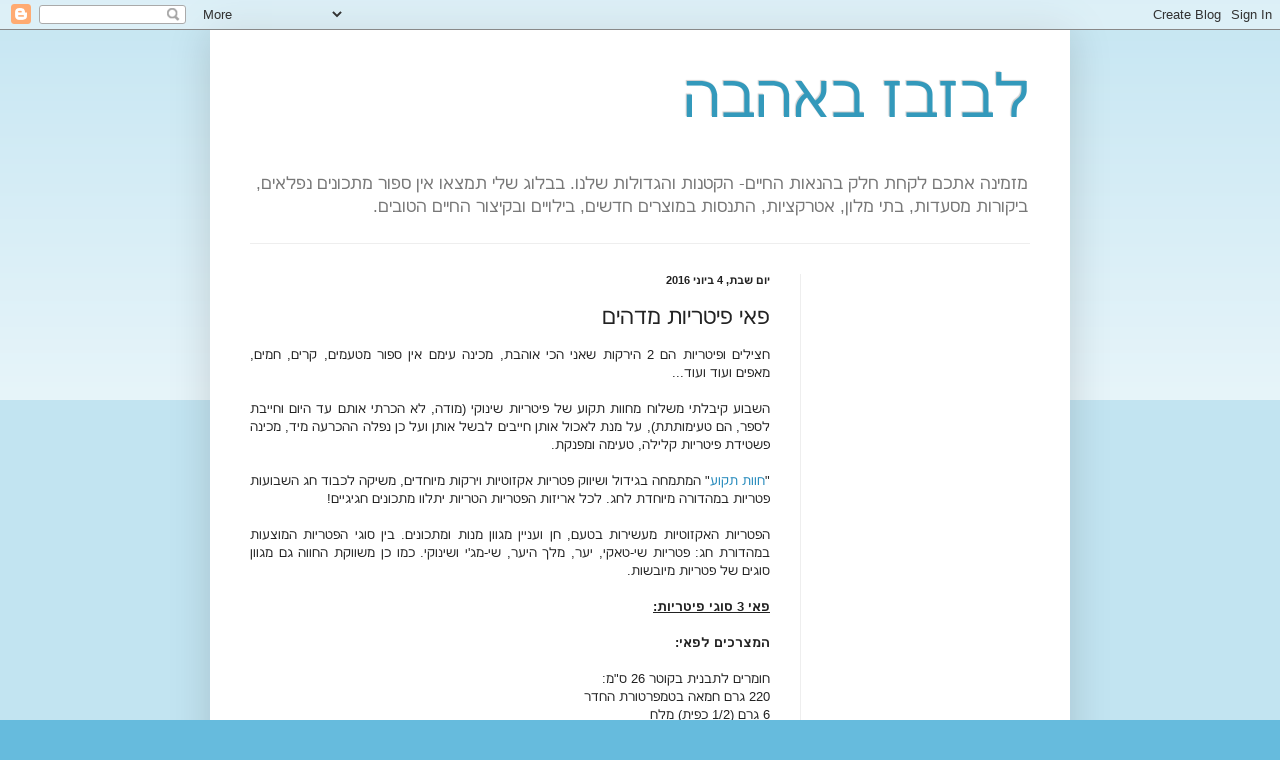

--- FILE ---
content_type: text/html; charset=UTF-8
request_url: https://saritp.blogspot.com/2016/06/blog-post_4.html
body_size: 18149
content:
<!DOCTYPE html>
<html class='v2' dir='rtl' lang='he'>
<head>
<link href='https://www.blogger.com/static/v1/widgets/2370241452-css_bundle_v2_rtl.css' rel='stylesheet' type='text/css'/>
<meta content='width=1100' name='viewport'/>
<meta content='text/html; charset=UTF-8' http-equiv='Content-Type'/>
<meta content='blogger' name='generator'/>
<link href='https://saritp.blogspot.com/favicon.ico' rel='icon' type='image/x-icon'/>
<link href='https://saritp.blogspot.com/2016/06/blog-post_4.html' rel='canonical'/>
<link rel="alternate" type="application/atom+xml" title="לבזבז באהבה  - Atom" href="https://saritp.blogspot.com/feeds/posts/default" />
<link rel="alternate" type="application/rss+xml" title="לבזבז באהבה  - RSS" href="https://saritp.blogspot.com/feeds/posts/default?alt=rss" />
<link rel="service.post" type="application/atom+xml" title="לבזבז באהבה  - Atom" href="https://www.blogger.com/feeds/5429534899345327824/posts/default" />

<link rel="alternate" type="application/atom+xml" title="לבזבז באהבה  - Atom" href="https://saritp.blogspot.com/feeds/6757971706287950025/comments/default" />
<!--Can't find substitution for tag [blog.ieCssRetrofitLinks]-->
<link href='https://blogger.googleusercontent.com/img/b/R29vZ2xl/AVvXsEhkQrhgG4IvUvN8FH10tRNrN3eAEIwuyVIuanwr1Oq47TX1-RNQ4PrSsGIXkBgpaUUuTao07xGrKt9IxUtMI1V7babTc05EZk5_R9jNvKvyg5ho3tGcxkNXi8OV02-6kfrJ9ttvX04Wxpg4/s320/image17846325121.jpg' rel='image_src'/>
<meta content='https://saritp.blogspot.com/2016/06/blog-post_4.html' property='og:url'/>
<meta content='פאי פיטריות מדהים' property='og:title'/>
<meta content='  חצילים ופיטריות הם 2 הירקות שאני הכי אוהבת, מכינה עימם אין ספור מטעמים, קרים, חמים, מאפים ועוד ועוד...     השבוע קיבלתי משלוח מחוות תקוע ש...' property='og:description'/>
<meta content='https://blogger.googleusercontent.com/img/b/R29vZ2xl/AVvXsEhkQrhgG4IvUvN8FH10tRNrN3eAEIwuyVIuanwr1Oq47TX1-RNQ4PrSsGIXkBgpaUUuTao07xGrKt9IxUtMI1V7babTc05EZk5_R9jNvKvyg5ho3tGcxkNXi8OV02-6kfrJ9ttvX04Wxpg4/w1200-h630-p-k-no-nu/image17846325121.jpg' property='og:image'/>
<title>לבזבז באהבה : פאי פיטריות מדהים</title>
<style id='page-skin-1' type='text/css'><!--
/*
-----------------------------------------------
Blogger Template Style
Name:     Simple
Designer: Blogger
URL:      www.blogger.com
----------------------------------------------- */
/* Content
----------------------------------------------- */
body {
font: normal normal 12px Arial, Tahoma, Helvetica, FreeSans, sans-serif;
color: #222222;
background: #66bbdd none repeat scroll top left;
padding: 0 40px 40px 40px;
}
html body .region-inner {
min-width: 0;
max-width: 100%;
width: auto;
}
h2 {
font-size: 22px;
}
a:link {
text-decoration:none;
color: #2288bb;
}
a:visited {
text-decoration:none;
color: #888888;
}
a:hover {
text-decoration:underline;
color: #33aaff;
}
.body-fauxcolumn-outer .fauxcolumn-inner {
background: transparent url(https://resources.blogblog.com/blogblog/data/1kt/simple/body_gradient_tile_light.png) repeat scroll top left;
_background-image: none;
}
.body-fauxcolumn-outer .cap-top {
position: absolute;
z-index: 1;
height: 400px;
width: 100%;
}
.body-fauxcolumn-outer .cap-top .cap-left {
width: 100%;
background: transparent url(https://resources.blogblog.com/blogblog/data/1kt/simple/gradients_light.png) repeat-x scroll top left;
_background-image: none;
}
.content-outer {
-moz-box-shadow: 0 0 40px rgba(0, 0, 0, .15);
-webkit-box-shadow: 0 0 5px rgba(0, 0, 0, .15);
-goog-ms-box-shadow: 0 0 10px #333333;
box-shadow: 0 0 40px rgba(0, 0, 0, .15);
margin-bottom: 1px;
}
.content-inner {
padding: 10px 10px;
}
.content-inner {
background-color: #ffffff;
}
/* Header
----------------------------------------------- */
.header-outer {
background: transparent none repeat-x scroll 0 -400px;
_background-image: none;
}
.Header h1 {
font: normal normal 60px Arial, Tahoma, Helvetica, FreeSans, sans-serif;
color: #3399bb;
text-shadow: -1px -1px 1px rgba(0, 0, 0, .2);
}
.Header h1 a {
color: #3399bb;
}
.Header .description {
font-size: 140%;
color: #777777;
}
.header-inner .Header .titlewrapper {
padding: 22px 30px;
}
.header-inner .Header .descriptionwrapper {
padding: 0 30px;
}
/* Tabs
----------------------------------------------- */
.tabs-inner .section:first-child {
border-top: 1px solid #eeeeee;
}
.tabs-inner .section:first-child ul {
margin-top: -1px;
border-top: 1px solid #eeeeee;
border-left: 0 solid #eeeeee;
border-right: 0 solid #eeeeee;
}
.tabs-inner .widget ul {
background: #f5f5f5 url(https://resources.blogblog.com/blogblog/data/1kt/simple/gradients_light.png) repeat-x scroll 0 -800px;
_background-image: none;
border-bottom: 1px solid #eeeeee;
margin-top: 0;
margin-left: -30px;
margin-right: -30px;
}
.tabs-inner .widget li a {
display: inline-block;
padding: .6em 1em;
font: normal normal 14px Arial, Tahoma, Helvetica, FreeSans, sans-serif;
color: #999999;
border-right: 1px solid #ffffff;
border-left: 1px solid #eeeeee;
}
.tabs-inner .widget li:first-child a {
border-right: none;
}
.tabs-inner .widget li.selected a, .tabs-inner .widget li a:hover {
color: #000000;
background-color: #eeeeee;
text-decoration: none;
}
/* Columns
----------------------------------------------- */
.main-outer {
border-top: 0 solid #eeeeee;
}
.fauxcolumn-left-outer .fauxcolumn-inner {
border-right: 1px solid #eeeeee;
}
.fauxcolumn-right-outer .fauxcolumn-inner {
border-left: 1px solid #eeeeee;
}
/* Headings
----------------------------------------------- */
div.widget > h2,
div.widget h2.title {
margin: 0 0 1em 0;
font: normal bold 11px Arial, Tahoma, Helvetica, FreeSans, sans-serif;
color: #000000;
}
/* Widgets
----------------------------------------------- */
.widget .zippy {
color: #999999;
text-shadow: 2px 2px 1px rgba(0, 0, 0, .1);
}
.widget .popular-posts ul {
list-style: none;
}
/* Posts
----------------------------------------------- */
h2.date-header {
font: normal bold 11px Arial, Tahoma, Helvetica, FreeSans, sans-serif;
}
.date-header span {
background-color: transparent;
color: #222222;
padding: inherit;
letter-spacing: inherit;
margin: inherit;
}
.main-inner {
padding-top: 30px;
padding-bottom: 30px;
}
.main-inner .column-center-inner {
padding: 0 15px;
}
.main-inner .column-center-inner .section {
margin: 0 15px;
}
.post {
margin: 0 0 25px 0;
}
h3.post-title, .comments h4 {
font: normal normal 22px Arial, Tahoma, Helvetica, FreeSans, sans-serif;
margin: .75em 0 0;
}
.post-body {
font-size: 110%;
line-height: 1.4;
position: relative;
}
.post-body img, .post-body .tr-caption-container, .Profile img, .Image img,
.BlogList .item-thumbnail img {
padding: 2px;
background: #ffffff;
border: 1px solid #eeeeee;
-moz-box-shadow: 1px 1px 5px rgba(0, 0, 0, .1);
-webkit-box-shadow: 1px 1px 5px rgba(0, 0, 0, .1);
box-shadow: 1px 1px 5px rgba(0, 0, 0, .1);
}
.post-body img, .post-body .tr-caption-container {
padding: 5px;
}
.post-body .tr-caption-container {
color: #222222;
}
.post-body .tr-caption-container img {
padding: 0;
background: transparent;
border: none;
-moz-box-shadow: 0 0 0 rgba(0, 0, 0, .1);
-webkit-box-shadow: 0 0 0 rgba(0, 0, 0, .1);
box-shadow: 0 0 0 rgba(0, 0, 0, .1);
}
.post-header {
margin: 0 0 1.5em;
line-height: 1.6;
font-size: 90%;
}
.post-footer {
margin: 20px -2px 0;
padding: 5px 10px;
color: #666666;
background-color: #f9f9f9;
border-bottom: 1px solid #eeeeee;
line-height: 1.6;
font-size: 90%;
}
#comments .comment-author {
padding-top: 1.5em;
border-top: 1px solid #eeeeee;
background-position: 0 1.5em;
}
#comments .comment-author:first-child {
padding-top: 0;
border-top: none;
}
.avatar-image-container {
margin: .2em 0 0;
}
#comments .avatar-image-container img {
border: 1px solid #eeeeee;
}
/* Comments
----------------------------------------------- */
.comments .comments-content .icon.blog-author {
background-repeat: no-repeat;
background-image: url([data-uri]);
}
.comments .comments-content .loadmore a {
border-top: 1px solid #999999;
border-bottom: 1px solid #999999;
}
.comments .comment-thread.inline-thread {
background-color: #f9f9f9;
}
.comments .continue {
border-top: 2px solid #999999;
}
/* Accents
---------------------------------------------- */
.section-columns td.columns-cell {
border-right: 1px solid #eeeeee;
}
.blog-pager {
background: transparent none no-repeat scroll top center;
}
.blog-pager-older-link, .home-link,
.blog-pager-newer-link {
background-color: #ffffff;
padding: 5px;
}
.footer-outer {
border-top: 0 dashed #bbbbbb;
}
/* Mobile
----------------------------------------------- */
body.mobile  {
background-size: auto;
}
.mobile .body-fauxcolumn-outer {
background: transparent none repeat scroll top left;
}
.mobile .body-fauxcolumn-outer .cap-top {
background-size: 100% auto;
}
.mobile .content-outer {
-webkit-box-shadow: 0 0 3px rgba(0, 0, 0, .15);
box-shadow: 0 0 3px rgba(0, 0, 0, .15);
}
.mobile .tabs-inner .widget ul {
margin-left: 0;
margin-right: 0;
}
.mobile .post {
margin: 0;
}
.mobile .main-inner .column-center-inner .section {
margin: 0;
}
.mobile .date-header span {
padding: 0.1em 10px;
margin: 0 -10px;
}
.mobile h3.post-title {
margin: 0;
}
.mobile .blog-pager {
background: transparent none no-repeat scroll top center;
}
.mobile .footer-outer {
border-top: none;
}
.mobile .main-inner, .mobile .footer-inner {
background-color: #ffffff;
}
.mobile-index-contents {
color: #222222;
}
.mobile-link-button {
background-color: #2288bb;
}
.mobile-link-button a:link, .mobile-link-button a:visited {
color: #ffffff;
}
.mobile .tabs-inner .section:first-child {
border-top: none;
}
.mobile .tabs-inner .PageList .widget-content {
background-color: #eeeeee;
color: #000000;
border-top: 1px solid #eeeeee;
border-bottom: 1px solid #eeeeee;
}
.mobile .tabs-inner .PageList .widget-content .pagelist-arrow {
border-right: 1px solid #eeeeee;
}

--></style>
<style id='template-skin-1' type='text/css'><!--
body {
min-width: 860px;
}
.content-outer, .content-fauxcolumn-outer, .region-inner {
min-width: 860px;
max-width: 860px;
_width: 860px;
}
.main-inner .columns {
padding-left: 0px;
padding-right: 260px;
}
.main-inner .fauxcolumn-center-outer {
left: 0px;
right: 260px;
/* IE6 does not respect left and right together */
_width: expression(this.parentNode.offsetWidth -
parseInt("0px") -
parseInt("260px") + 'px');
}
.main-inner .fauxcolumn-left-outer {
width: 0px;
}
.main-inner .fauxcolumn-right-outer {
width: 260px;
}
.main-inner .column-left-outer {
width: 0px;
right: 100%;
margin-left: -0px;
}
.main-inner .column-right-outer {
width: 260px;
margin-right: -260px;
}
#layout {
min-width: 0;
}
#layout .content-outer {
min-width: 0;
width: 800px;
}
#layout .region-inner {
min-width: 0;
width: auto;
}
body#layout div.add_widget {
padding: 8px;
}
body#layout div.add_widget a {
margin-left: 32px;
}
--></style>
<link href='https://www.blogger.com/dyn-css/authorization.css?targetBlogID=5429534899345327824&amp;zx=a3372b98-f913-4a6b-85c7-8704ea1b5af5' media='none' onload='if(media!=&#39;all&#39;)media=&#39;all&#39;' rel='stylesheet'/><noscript><link href='https://www.blogger.com/dyn-css/authorization.css?targetBlogID=5429534899345327824&amp;zx=a3372b98-f913-4a6b-85c7-8704ea1b5af5' rel='stylesheet'/></noscript>
<meta name='google-adsense-platform-account' content='ca-host-pub-1556223355139109'/>
<meta name='google-adsense-platform-domain' content='blogspot.com'/>

<!-- data-ad-client=ca-pub-9290909114797340 -->

</head>
<body class='loading variant-pale'>
<div class='navbar section' id='navbar' name='סרגל ניווט'><div class='widget Navbar' data-version='1' id='Navbar1'><script type="text/javascript">
    function setAttributeOnload(object, attribute, val) {
      if(window.addEventListener) {
        window.addEventListener('load',
          function(){ object[attribute] = val; }, false);
      } else {
        window.attachEvent('onload', function(){ object[attribute] = val; });
      }
    }
  </script>
<div id="navbar-iframe-container"></div>
<script type="text/javascript" src="https://apis.google.com/js/platform.js"></script>
<script type="text/javascript">
      gapi.load("gapi.iframes:gapi.iframes.style.bubble", function() {
        if (gapi.iframes && gapi.iframes.getContext) {
          gapi.iframes.getContext().openChild({
              url: 'https://www.blogger.com/navbar/5429534899345327824?po\x3d6757971706287950025\x26origin\x3dhttps://saritp.blogspot.com',
              where: document.getElementById("navbar-iframe-container"),
              id: "navbar-iframe"
          });
        }
      });
    </script><script type="text/javascript">
(function() {
var script = document.createElement('script');
script.type = 'text/javascript';
script.src = '//pagead2.googlesyndication.com/pagead/js/google_top_exp.js';
var head = document.getElementsByTagName('head')[0];
if (head) {
head.appendChild(script);
}})();
</script>
</div></div>
<div class='body-fauxcolumns'>
<div class='fauxcolumn-outer body-fauxcolumn-outer'>
<div class='cap-top'>
<div class='cap-left'></div>
<div class='cap-right'></div>
</div>
<div class='fauxborder-left'>
<div class='fauxborder-right'></div>
<div class='fauxcolumn-inner'>
</div>
</div>
<div class='cap-bottom'>
<div class='cap-left'></div>
<div class='cap-right'></div>
</div>
</div>
</div>
<div class='content'>
<div class='content-fauxcolumns'>
<div class='fauxcolumn-outer content-fauxcolumn-outer'>
<div class='cap-top'>
<div class='cap-left'></div>
<div class='cap-right'></div>
</div>
<div class='fauxborder-left'>
<div class='fauxborder-right'></div>
<div class='fauxcolumn-inner'>
</div>
</div>
<div class='cap-bottom'>
<div class='cap-left'></div>
<div class='cap-right'></div>
</div>
</div>
</div>
<div class='content-outer'>
<div class='content-cap-top cap-top'>
<div class='cap-left'></div>
<div class='cap-right'></div>
</div>
<div class='fauxborder-left content-fauxborder-left'>
<div class='fauxborder-right content-fauxborder-right'></div>
<div class='content-inner'>
<header>
<div class='header-outer'>
<div class='header-cap-top cap-top'>
<div class='cap-left'></div>
<div class='cap-right'></div>
</div>
<div class='fauxborder-left header-fauxborder-left'>
<div class='fauxborder-right header-fauxborder-right'></div>
<div class='region-inner header-inner'>
<div class='header section' id='header' name='כותרת'><div class='widget Header' data-version='1' id='Header1'>
<div id='header-inner'>
<div class='titlewrapper'>
<h1 class='title'>
<a href='https://saritp.blogspot.com/'>
לבזבז באהבה 
</a>
</h1>
</div>
<div class='descriptionwrapper'>
<p class='description'><span>מזמינה אתכם לקחת חלק בהנאות החיים- הקטנות והגדולות שלנו.
בבלוג שלי תמצאו אין ספור מתכונים נפלאים, ביקורות מסעדות, בתי מלון, אטרקציות, התנסות במוצרים חדשים, בילויים ובקיצור החיים הטובים.</span></p>
</div>
</div>
</div></div>
</div>
</div>
<div class='header-cap-bottom cap-bottom'>
<div class='cap-left'></div>
<div class='cap-right'></div>
</div>
</div>
</header>
<div class='tabs-outer'>
<div class='tabs-cap-top cap-top'>
<div class='cap-left'></div>
<div class='cap-right'></div>
</div>
<div class='fauxborder-left tabs-fauxborder-left'>
<div class='fauxborder-right tabs-fauxborder-right'></div>
<div class='region-inner tabs-inner'>
<div class='tabs no-items section' id='crosscol' name='לרוחב העמודות'></div>
<div class='tabs no-items section' id='crosscol-overflow' name='Cross-Column 2'></div>
</div>
</div>
<div class='tabs-cap-bottom cap-bottom'>
<div class='cap-left'></div>
<div class='cap-right'></div>
</div>
</div>
<div class='main-outer'>
<div class='main-cap-top cap-top'>
<div class='cap-left'></div>
<div class='cap-right'></div>
</div>
<div class='fauxborder-left main-fauxborder-left'>
<div class='fauxborder-right main-fauxborder-right'></div>
<div class='region-inner main-inner'>
<div class='columns fauxcolumns'>
<div class='fauxcolumn-outer fauxcolumn-center-outer'>
<div class='cap-top'>
<div class='cap-left'></div>
<div class='cap-right'></div>
</div>
<div class='fauxborder-left'>
<div class='fauxborder-right'></div>
<div class='fauxcolumn-inner'>
</div>
</div>
<div class='cap-bottom'>
<div class='cap-left'></div>
<div class='cap-right'></div>
</div>
</div>
<div class='fauxcolumn-outer fauxcolumn-left-outer'>
<div class='cap-top'>
<div class='cap-left'></div>
<div class='cap-right'></div>
</div>
<div class='fauxborder-left'>
<div class='fauxborder-right'></div>
<div class='fauxcolumn-inner'>
</div>
</div>
<div class='cap-bottom'>
<div class='cap-left'></div>
<div class='cap-right'></div>
</div>
</div>
<div class='fauxcolumn-outer fauxcolumn-right-outer'>
<div class='cap-top'>
<div class='cap-left'></div>
<div class='cap-right'></div>
</div>
<div class='fauxborder-left'>
<div class='fauxborder-right'></div>
<div class='fauxcolumn-inner'>
</div>
</div>
<div class='cap-bottom'>
<div class='cap-left'></div>
<div class='cap-right'></div>
</div>
</div>
<!-- corrects IE6 width calculation -->
<div class='columns-inner'>
<div class='column-center-outer'>
<div class='column-center-inner'>
<div class='main section' id='main' name='ראשי'><div class='widget Blog' data-version='1' id='Blog1'>
<div class='blog-posts hfeed'>

          <div class="date-outer">
        
<h2 class='date-header'><span>יום שבת, 4 ביוני 2016</span></h2>

          <div class="date-posts">
        
<div class='post-outer'>
<div class='post hentry uncustomized-post-template' itemprop='blogPost' itemscope='itemscope' itemtype='http://schema.org/BlogPosting'>
<meta content='https://blogger.googleusercontent.com/img/b/R29vZ2xl/AVvXsEhkQrhgG4IvUvN8FH10tRNrN3eAEIwuyVIuanwr1Oq47TX1-RNQ4PrSsGIXkBgpaUUuTao07xGrKt9IxUtMI1V7babTc05EZk5_R9jNvKvyg5ho3tGcxkNXi8OV02-6kfrJ9ttvX04Wxpg4/s320/image17846325121.jpg' itemprop='image_url'/>
<meta content='5429534899345327824' itemprop='blogId'/>
<meta content='6757971706287950025' itemprop='postId'/>
<a name='6757971706287950025'></a>
<h3 class='post-title entry-title' itemprop='name'>
פאי פיטריות מדהים
</h3>
<div class='post-header'>
<div class='post-header-line-1'></div>
</div>
<div class='post-body entry-content' id='post-body-6757971706287950025' itemprop='description articleBody'>
<div dir="rtl" style="text-align: right;" trbidi="on">
<div style="text-align: justify;">
חצילים ופיטריות הם 2 הירקות שאני הכי אוהבת, מכינה עימם אין ספור מטעמים, קרים, חמים, מאפים ועוד ועוד...</div>
<div style="text-align: justify;">
<br /></div>
<div style="text-align: justify;">
השבוע קיבלתי משלוח מחוות תקוע של פיטריות שינוקי (מודה, לא הכרתי אותם עד היום וחייבת לספר, הם טעימותתת), על מנת לאכול אותן חייבים לבשל אותן ועל כן נפלה ההכרעה מיד, מכינה פשטידת פיטריות קלילה, טעימה ומפנקת.</div>
<div style="text-align: justify;">
<br /></div>
<div style="text-align: justify;">
"<a href="http://www.tekoafarms.co.il/">חוות תקוע</a>" המתמחה בגידול ושיווק פטריות אקזוטיות וירקות מיוחדים, משיקה לכבוד חג השבועות פטריות במהדורה מיוחדת לחג. לכל אריזות הפטריות הטריות יתלוו מתכונים חגיגיים!</div>
<div style="text-align: justify;">
<br /></div>
<div style="text-align: justify;">
הפטריות האקזוטיות מעשירות בטעם, חן ועניין מגוון מנות ומתכונים. בין סוגי הפטריות המוצעות במהדורת חג: פטריות שי-טאקי, יער, מלך היער, שי-מג'י ושינוקי. כמו כן משווקת החווה גם מגוון סוגים של פטריות מיובשות.&nbsp;</div>
<div style="text-align: justify;">
<br /></div>
<div style="text-align: justify;">
<u><b>פאי 3 סוגי פיטריות:</b></u></div>
<div style="text-align: justify;">
<br /></div>
<div style="text-align: justify;">
<b>המצרכים לפאי:</b></div>
<div style="text-align: justify;">
<b><br /></b></div>
<div style="text-align: justify;">
חומרים לתבנית בקוטר 26 ס"מ:</div>
<div>
<div style="text-align: justify;">
220 גרם חמאה בטמפרטורת החדר</div>
<div style="text-align: justify;">
6 גרם (1/2 כפית) מלח</div>
<div style="text-align: justify;">
כף מיץ לימון</div>
<div style="text-align: justify;">
3 כפות (30 מ"ל) מים</div>
<div style="text-align: justify;">
1/3 2 כוסות (325 גרם) קמח</div>
<div style="background-color: white; font-family: arial; font-size: 16px; line-height: 20px; margin-bottom: 20px; text-align: right;">
<br /></div>
</div>
<div>
<b>המצרכים למילוי:</b></div>
<div>
<b><br /></b>בצל גדול פרוס לפרוסות דקיקות</div>
<div style="text-align: justify;">
חבילת פיטריות שיטאקי</div>
<div style="text-align: justify;">
2 חבילות פיטריות יער</div>
<div style="text-align: justify;">
חבילת פיטריות שינוקי</div>
<div style="text-align: justify;">
שמנת מתוקה</div>
<div style="text-align: justify;">
3 ביצים</div>
<div style="text-align: justify;">
גביע גבינה או קוטג'</div>
<div style="text-align: justify;">
200 גרם גבינה מוצרלה מגורדת</div>
<div style="text-align: justify;">
<br /></div>
<div style="text-align: justify;">
<b>אופן הכנת הפאי:</b></div>
<div style="text-align: justify;">
<b><br /></b></div>
<div style="text-align: justify;">
מכניסים את החמאה אל קערת המיקסר ומתחילים לערבב בוו גיטרה עד שזו הופכת לקרם חלק ואוורירי.</div>
<div style="text-align: justify;">
מוסיפים לחמאה את המים ומיץ הלימון עד להיספגות הנוזלים בחמאה.</div>
<div style="text-align: justify;">
מנפים את החומרים היבשים (הקמח והמלח), מורידים את מהירות המיקסר, ומוסיפים אותם לקערה עם כל שאר החומרים.</div>
<div style="text-align: justify;">
לשים עד ליצירת בצק אחיד והומוגני.</div>
<div style="text-align: justify;">
עוטפים את הבצק בניילון נצמד ומעבירים למקרר לשעה לפחות.</div>
<div style="text-align: justify;">
מוציאים את הבצק מהמקרר, מקמחים את משטח העבודה ומרדדים את הבצק ל-2-3 מ"מ.</div>
<div style="text-align: justify;">
מעבירים בעדינות את הבצק לתבנית האפייה ומנקים את השוליים בעזרת סכין חדה. כעת הבצק מוכן להכיל כל מילוי.</div>
<div style="text-align: justify;">
מכניסים לתנור שחומם מראש ל-170 מעלות ואופים 25-30 דקות.</div>
<div style="text-align: justify;">
<b><br /></b></div>
<div style="text-align: justify;">
<b>אופן הכנת המילוי:</b></div>
<div style="text-align: justify;">
<b><br /></b></div>
<div style="text-align: justify;">
לטגן את הבצל עד לשקיפות, להוסיף את 4 חבילות הפיטריות חתוכות לפרוסות ולבשל על אש נמוכה כ-10 דקות, להוסיף תבלינים: מלח, פלפל, אגוז מוסקט- לקרר.</div>
<div style="text-align: justify;">
להוסיף את הביצים, הגבינות והשמנת המתוקה.</div>
<div style="text-align: justify;">
<br /></div>
<div style="text-align: justify;">
לאפות בחום בינוני 180 מעלות עד להזהבה בערך כ-35 דקות.</div>
<div style="text-align: justify;">
<br /></div>
<div style="text-align: justify;">
להגיש חם ולהתענג.</div>
<div style="text-align: justify;">
<br /></div>
<div class="separator" style="clear: both; text-align: center;">
<a href="https://blogger.googleusercontent.com/img/b/R29vZ2xl/AVvXsEhkQrhgG4IvUvN8FH10tRNrN3eAEIwuyVIuanwr1Oq47TX1-RNQ4PrSsGIXkBgpaUUuTao07xGrKt9IxUtMI1V7babTc05EZk5_R9jNvKvyg5ho3tGcxkNXi8OV02-6kfrJ9ttvX04Wxpg4/s1600/image17846325121.jpg" imageanchor="1" style="margin-left: 1em; margin-right: 1em;"><img border="0" height="320" src="https://blogger.googleusercontent.com/img/b/R29vZ2xl/AVvXsEhkQrhgG4IvUvN8FH10tRNrN3eAEIwuyVIuanwr1Oq47TX1-RNQ4PrSsGIXkBgpaUUuTao07xGrKt9IxUtMI1V7babTc05EZk5_R9jNvKvyg5ho3tGcxkNXi8OV02-6kfrJ9ttvX04Wxpg4/s320/image17846325121.jpg" width="320" /></a></div>
<div style="text-align: justify;">
<br /></div>
<div>
<div style="text-align: justify;">
<br /></div>
<div style="text-align: justify;">
<b><u>על ייחודן של הפטריות השונות:&nbsp;</u></b></div>
<div style="text-align: justify;">
<br /></div>
<div style="text-align: justify;">
<b>פטריות יער</b> &#8211; בעלות מרקם בשרני וניחוח עדין של יער. הן מתאימות לכל מנת פטריות אהובה כגון פשטידות, מרקים, מוקפצים ועוד. אפשר להוסיפן לסלטים לאחר טיגון קל או הקפצה.&nbsp;</div>
<div style="text-align: justify;">
<br /></div>
<div style="text-align: justify;">
<b>פטריות שי-מג'י</b> &#8211; פטריות יפיפיות המוסיפות לכל מנה טעם וחן. הפטריות בנויות מרגל ארוכה וראש קטן, ומשתלבות לצרור דמוי זר פרחים דקורטיבי. הפטריות שומרות על מרקמן היציב גם לאחר בישול ארוך, וטעמן אגוזי מעט.&nbsp;</div>
<div style="text-align: justify;">
<br /></div>
<div style="text-align: justify;">
<b>פטריות שי-טאקי</b> &#8211; ארומטיות, בשרניות ובעלת טעם ייחודי המשדרג כל תבשיל. הפטרייה משתלבת נהדר בפסטות, נודלס, אומלטים, ירקות מוקפצים, קישים, סלטים ותבשילי בשר, עוף ודגים ועוד.&nbsp;</div>
<div style="text-align: justify;">
<br /></div>
<div style="text-align: justify;">
<b>פטריות שינוקי </b>&#8211; מתאפיינות בטעם מתקתק ועדין המשתלב נהדר במגוון רחב של תבשילים. לפטרייה רגל ארוכה השומרת על מרקם נגיס גם לאחר בישול ארוך, והיא מהווה תוספת דקורטיבית לכל מנה.&nbsp;</div>
<div style="text-align: justify;">
<br /></div>
<div style="text-align: justify;">
<b>פטריות מלך היער</b> &#8211; בעלות מראה מיוחד וטעם נפלא. לפטרייה רגל ארוכה ורחבה  שכל כולה אכילה וטעימה. לפטרייה מרקם בשרני והיא מתאימה לשימוש במגוון מתכונים &#8211; חלביים, צמחוניים ובשריים.&nbsp;</div>
<div style="text-align: justify;">
<br /></div>
<div style="text-align: justify;">
בנוסף לטעמן הנפלא, הפטריות עשירות בערכים בריאותיים:  הן מכילות בטא גלוקן הנמצא כמחזק את המערכת החיסונית, עשירות בסיבים תזונתיים המסייעים לעיכול, הן מקור מצוין לחלבון, עשירות בנוגדי חמצון וכן בוויטמינים ובמינרליים, בהם ויטמין B, ויטמין C, ברזל, אשלגן, סידן, אבץ, מגנזיום ועוד. כמו כן הן דלות בקלוריות.&nbsp;</div>
<div style="text-align: justify;">
<br /></div>
<div style="text-align: justify;">
<br /></div>
<div style="text-align: justify;">
<div class="separator" style="clear: both; text-align: center;">
<a href="https://blogger.googleusercontent.com/img/b/R29vZ2xl/AVvXsEg3Vrff4yXTc6c9yJGzkAgJ7AwsaeOcHFNPiaprWVproViY1mt0Pf3AqpQRrgdEkB-1QMr9NlJBukOzr0ccHoOYk984urE2dn_Lrg3iljzeDH4lRP1dqoXWABO16K_uUZ3woexC0WJ9xhbj/s1600/%25D7%2597%25D7%2595%25D7%2595%25D7%25AA+%25D7%25AA%25D7%25A7%25D7%2595%25D7%25A2+-+%25D7%25A4%25D7%2598%25D7%25A8%25D7%2599%25D7%2595%25D7%25AA+%25D7%2591%25D7%259E%25D7%2594%25D7%2593%25D7%2595%25D7%25A8%25D7%2594+%25D7%259E%25D7%2599%25D7%2595%25D7%2597%25D7%2593%25D7%25AA+%25D7%259C%25D7%25A9%25D7%2591%25D7%2595%25D7%25A2%25D7%2595%25D7%25AA.+%25D7%25A6%25D7%2599%25D7%259C%25D7%2595%25D7%259D+-+%25D7%2599%25D7%2597%25D7%25A6.jpg" imageanchor="1" style="margin-left: 1em; margin-right: 1em;"><img border="0" height="149" src="https://blogger.googleusercontent.com/img/b/R29vZ2xl/AVvXsEg3Vrff4yXTc6c9yJGzkAgJ7AwsaeOcHFNPiaprWVproViY1mt0Pf3AqpQRrgdEkB-1QMr9NlJBukOzr0ccHoOYk984urE2dn_Lrg3iljzeDH4lRP1dqoXWABO16K_uUZ3woexC0WJ9xhbj/s320/%25D7%2597%25D7%2595%25D7%2595%25D7%25AA+%25D7%25AA%25D7%25A7%25D7%2595%25D7%25A2+-+%25D7%25A4%25D7%2598%25D7%25A8%25D7%2599%25D7%2595%25D7%25AA+%25D7%2591%25D7%259E%25D7%2594%25D7%2593%25D7%2595%25D7%25A8%25D7%2594+%25D7%259E%25D7%2599%25D7%2595%25D7%2597%25D7%2593%25D7%25AA+%25D7%259C%25D7%25A9%25D7%2591%25D7%2595%25D7%25A2%25D7%2595%25D7%25AA.+%25D7%25A6%25D7%2599%25D7%259C%25D7%2595%25D7%259D+-+%25D7%2599%25D7%2597%25D7%25A6.jpg" width="320" /></a></div>
<br /></div>
<div style="text-align: justify;">
</div>
</div>
<div style="text-align: justify;">
<br /></div>
</div>
<div style='clear: both;'></div>
</div>
<div class='post-footer'>
<div class='post-footer-line post-footer-line-1'>
<span class='post-author vcard'>
</span>
<span class='post-timestamp'>
ב-
<meta content='https://saritp.blogspot.com/2016/06/blog-post_4.html' itemprop='url'/>
<a class='timestamp-link' href='https://saritp.blogspot.com/2016/06/blog-post_4.html' rel='bookmark' title='permanent link'><abbr class='published' itemprop='datePublished' title='2016-06-04T00:11:00-07:00'>יוני 04, 2016</abbr></a>
</span>
<span class='post-comment-link'>
</span>
<span class='post-icons'>
<span class='item-control blog-admin pid-521486261'>
<a href='https://www.blogger.com/post-edit.g?blogID=5429534899345327824&postID=6757971706287950025&from=pencil' title='ערוך פרסום'>
<img alt='' class='icon-action' height='18' src='https://resources.blogblog.com/img/icon18_edit_allbkg.gif' width='18'/>
</a>
</span>
</span>
<div class='post-share-buttons goog-inline-block'>
<a class='goog-inline-block share-button sb-email' href='https://www.blogger.com/share-post.g?blogID=5429534899345327824&postID=6757971706287950025&target=email' target='_blank' title='שלח באימייל'><span class='share-button-link-text'>שלח באימייל</span></a><a class='goog-inline-block share-button sb-blog' href='https://www.blogger.com/share-post.g?blogID=5429534899345327824&postID=6757971706287950025&target=blog' onclick='window.open(this.href, "_blank", "height=270,width=475"); return false;' target='_blank' title='BlogThis!'><span class='share-button-link-text'>BlogThis!</span></a><a class='goog-inline-block share-button sb-twitter' href='https://www.blogger.com/share-post.g?blogID=5429534899345327824&postID=6757971706287950025&target=twitter' target='_blank' title='‏שיתוף ב-X'><span class='share-button-link-text'>&#8207;שיתוף ב-X</span></a><a class='goog-inline-block share-button sb-facebook' href='https://www.blogger.com/share-post.g?blogID=5429534899345327824&postID=6757971706287950025&target=facebook' onclick='window.open(this.href, "_blank", "height=430,width=640"); return false;' target='_blank' title='שתף אל פייסבוק'><span class='share-button-link-text'>שתף אל פייסבוק</span></a><a class='goog-inline-block share-button sb-pinterest' href='https://www.blogger.com/share-post.g?blogID=5429534899345327824&postID=6757971706287950025&target=pinterest' target='_blank' title='‏שתף ל-Pinterest'><span class='share-button-link-text'>&#8207;שתף ל-Pinterest</span></a>
</div>
</div>
<div class='post-footer-line post-footer-line-2'>
<span class='post-labels'>
תוויות:
<a href='https://saritp.blogspot.com/search/label/%D7%97%D7%93%D7%A9%20%D7%A2%D7%9C%20%D7%94%D7%9E%D7%93%D7%A3' rel='tag'>חדש על המדף</a>,
<a href='https://saritp.blogspot.com/search/label/%D7%9E%D7%AA%D7%9B%D7%95%D7%A0%D7%99%D7%9D' rel='tag'>מתכונים</a>
</span>
</div>
<div class='post-footer-line post-footer-line-3'>
<span class='post-location'>
</span>
</div>
</div>
</div>
<div class='comments' id='comments'>
<a name='comments'></a>
<h4>אין תגובות:</h4>
<div id='Blog1_comments-block-wrapper'>
<dl class='avatar-comment-indent' id='comments-block'>
</dl>
</div>
<p class='comment-footer'>
<div class='comment-form'>
<a name='comment-form'></a>
<h4 id='comment-post-message'>הוסף רשומת תגובה</h4>
<p>
</p>
<a href='https://www.blogger.com/comment/frame/5429534899345327824?po=6757971706287950025&hl=he&saa=85391&origin=https://saritp.blogspot.com' id='comment-editor-src'></a>
<iframe allowtransparency='true' class='blogger-iframe-colorize blogger-comment-from-post' frameborder='0' height='410px' id='comment-editor' name='comment-editor' src='' width='100%'></iframe>
<script src='https://www.blogger.com/static/v1/jsbin/2830521187-comment_from_post_iframe.js' type='text/javascript'></script>
<script type='text/javascript'>
      BLOG_CMT_createIframe('https://www.blogger.com/rpc_relay.html');
    </script>
</div>
</p>
</div>
</div>

        </div></div>
      
</div>
<div class='blog-pager' id='blog-pager'>
<span id='blog-pager-newer-link'>
<a class='blog-pager-newer-link' href='https://saritp.blogspot.com/2016/06/20.html' id='Blog1_blog-pager-newer-link' title='רשומה חדשה יותר'>רשומה חדשה יותר</a>
</span>
<span id='blog-pager-older-link'>
<a class='blog-pager-older-link' href='https://saritp.blogspot.com/2016/06/blog-post_84.html' id='Blog1_blog-pager-older-link' title='רשומה ישנה יותר'>רשומה ישנה יותר</a>
</span>
<a class='home-link' href='https://saritp.blogspot.com/'>דף הבית</a>
</div>
<div class='clear'></div>
<div class='post-feeds'>
<div class='feed-links'>
הירשם ל-
<a class='feed-link' href='https://saritp.blogspot.com/feeds/6757971706287950025/comments/default' target='_blank' type='application/atom+xml'>תגובות לפרסום (Atom)</a>
</div>
</div>
</div></div>
</div>
</div>
<div class='column-left-outer'>
<div class='column-left-inner'>
<aside>
</aside>
</div>
</div>
<div class='column-right-outer'>
<div class='column-right-inner'>
<aside>
<div class='sidebar section' id='sidebar-right-1'><div class='widget AdSense' data-version='1' id='AdSense3'>
<div class='widget-content'>
<script async src="//pagead2.googlesyndication.com/pagead/js/adsbygoogle.js"></script>
<!-- saritp_sidebar-right-1_AdSense3_1x1_as -->
<ins class="adsbygoogle"
     style="display:block"
     data-ad-client="ca-pub-9290909114797340"
     data-ad-host="ca-host-pub-1556223355139109"
     data-ad-slot="8111748683"
     data-ad-format="auto"
     data-full-width-responsive="true"></ins>
<script>
(adsbygoogle = window.adsbygoogle || []).push({});
</script>
<div class='clear'></div>
</div>
</div><div class='widget Profile' data-version='1' id='Profile1'>
<h2>פרטים עלי</h2>
<div class='widget-content'>
<dl class='profile-datablock'>
<dt class='profile-data'>
<a class='profile-name-link g-profile' href='https://www.blogger.com/profile/16870030230860732415' rel='author' style='background-image: url(//www.blogger.com/img/logo-16.png);'>
לבזבז באהבה
</a>
</dt>
</dl>
<a class='profile-link' href='https://www.blogger.com/profile/16870030230860732415' rel='author'>הצג את הפרופיל המלא שלי</a>
<div class='clear'></div>
</div>
</div><div class='widget BlogArchive' data-version='1' id='BlogArchive1'>
<h2>ארכיון הבלוג</h2>
<div class='widget-content'>
<div id='ArchiveList'>
<div id='BlogArchive1_ArchiveList'>
<ul class='hierarchy'>
<li class='archivedate collapsed'>
<a class='toggle' href='javascript:void(0)'>
<span class='zippy'>

        &#9668;&#160;
      
</span>
</a>
<a class='post-count-link' href='https://saritp.blogspot.com/2026/'>
2026
</a>
<span class='post-count' dir='ltr'>(16)</span>
<ul class='hierarchy'>
<li class='archivedate collapsed'>
<a class='toggle' href='javascript:void(0)'>
<span class='zippy'>

        &#9668;&#160;
      
</span>
</a>
<a class='post-count-link' href='https://saritp.blogspot.com/2026/01/'>
ינואר
</a>
<span class='post-count' dir='ltr'>(16)</span>
</li>
</ul>
</li>
</ul>
<ul class='hierarchy'>
<li class='archivedate collapsed'>
<a class='toggle' href='javascript:void(0)'>
<span class='zippy'>

        &#9668;&#160;
      
</span>
</a>
<a class='post-count-link' href='https://saritp.blogspot.com/2025/'>
2025
</a>
<span class='post-count' dir='ltr'>(98)</span>
<ul class='hierarchy'>
<li class='archivedate collapsed'>
<a class='toggle' href='javascript:void(0)'>
<span class='zippy'>

        &#9668;&#160;
      
</span>
</a>
<a class='post-count-link' href='https://saritp.blogspot.com/2025/12/'>
דצמבר
</a>
<span class='post-count' dir='ltr'>(13)</span>
</li>
</ul>
<ul class='hierarchy'>
<li class='archivedate collapsed'>
<a class='toggle' href='javascript:void(0)'>
<span class='zippy'>

        &#9668;&#160;
      
</span>
</a>
<a class='post-count-link' href='https://saritp.blogspot.com/2025/11/'>
נובמבר
</a>
<span class='post-count' dir='ltr'>(15)</span>
</li>
</ul>
<ul class='hierarchy'>
<li class='archivedate collapsed'>
<a class='toggle' href='javascript:void(0)'>
<span class='zippy'>

        &#9668;&#160;
      
</span>
</a>
<a class='post-count-link' href='https://saritp.blogspot.com/2025/10/'>
אוקטובר
</a>
<span class='post-count' dir='ltr'>(10)</span>
</li>
</ul>
<ul class='hierarchy'>
<li class='archivedate collapsed'>
<a class='toggle' href='javascript:void(0)'>
<span class='zippy'>

        &#9668;&#160;
      
</span>
</a>
<a class='post-count-link' href='https://saritp.blogspot.com/2025/09/'>
ספטמבר
</a>
<span class='post-count' dir='ltr'>(7)</span>
</li>
</ul>
<ul class='hierarchy'>
<li class='archivedate collapsed'>
<a class='toggle' href='javascript:void(0)'>
<span class='zippy'>

        &#9668;&#160;
      
</span>
</a>
<a class='post-count-link' href='https://saritp.blogspot.com/2025/08/'>
אוגוסט
</a>
<span class='post-count' dir='ltr'>(7)</span>
</li>
</ul>
<ul class='hierarchy'>
<li class='archivedate collapsed'>
<a class='toggle' href='javascript:void(0)'>
<span class='zippy'>

        &#9668;&#160;
      
</span>
</a>
<a class='post-count-link' href='https://saritp.blogspot.com/2025/07/'>
יולי
</a>
<span class='post-count' dir='ltr'>(8)</span>
</li>
</ul>
<ul class='hierarchy'>
<li class='archivedate collapsed'>
<a class='toggle' href='javascript:void(0)'>
<span class='zippy'>

        &#9668;&#160;
      
</span>
</a>
<a class='post-count-link' href='https://saritp.blogspot.com/2025/06/'>
יוני
</a>
<span class='post-count' dir='ltr'>(5)</span>
</li>
</ul>
<ul class='hierarchy'>
<li class='archivedate collapsed'>
<a class='toggle' href='javascript:void(0)'>
<span class='zippy'>

        &#9668;&#160;
      
</span>
</a>
<a class='post-count-link' href='https://saritp.blogspot.com/2025/05/'>
מאי
</a>
<span class='post-count' dir='ltr'>(6)</span>
</li>
</ul>
<ul class='hierarchy'>
<li class='archivedate collapsed'>
<a class='toggle' href='javascript:void(0)'>
<span class='zippy'>

        &#9668;&#160;
      
</span>
</a>
<a class='post-count-link' href='https://saritp.blogspot.com/2025/04/'>
אפריל
</a>
<span class='post-count' dir='ltr'>(2)</span>
</li>
</ul>
<ul class='hierarchy'>
<li class='archivedate collapsed'>
<a class='toggle' href='javascript:void(0)'>
<span class='zippy'>

        &#9668;&#160;
      
</span>
</a>
<a class='post-count-link' href='https://saritp.blogspot.com/2025/03/'>
מרץ
</a>
<span class='post-count' dir='ltr'>(11)</span>
</li>
</ul>
<ul class='hierarchy'>
<li class='archivedate collapsed'>
<a class='toggle' href='javascript:void(0)'>
<span class='zippy'>

        &#9668;&#160;
      
</span>
</a>
<a class='post-count-link' href='https://saritp.blogspot.com/2025/02/'>
פברואר
</a>
<span class='post-count' dir='ltr'>(6)</span>
</li>
</ul>
<ul class='hierarchy'>
<li class='archivedate collapsed'>
<a class='toggle' href='javascript:void(0)'>
<span class='zippy'>

        &#9668;&#160;
      
</span>
</a>
<a class='post-count-link' href='https://saritp.blogspot.com/2025/01/'>
ינואר
</a>
<span class='post-count' dir='ltr'>(8)</span>
</li>
</ul>
</li>
</ul>
<ul class='hierarchy'>
<li class='archivedate collapsed'>
<a class='toggle' href='javascript:void(0)'>
<span class='zippy'>

        &#9668;&#160;
      
</span>
</a>
<a class='post-count-link' href='https://saritp.blogspot.com/2024/'>
2024
</a>
<span class='post-count' dir='ltr'>(100)</span>
<ul class='hierarchy'>
<li class='archivedate collapsed'>
<a class='toggle' href='javascript:void(0)'>
<span class='zippy'>

        &#9668;&#160;
      
</span>
</a>
<a class='post-count-link' href='https://saritp.blogspot.com/2024/12/'>
דצמבר
</a>
<span class='post-count' dir='ltr'>(9)</span>
</li>
</ul>
<ul class='hierarchy'>
<li class='archivedate collapsed'>
<a class='toggle' href='javascript:void(0)'>
<span class='zippy'>

        &#9668;&#160;
      
</span>
</a>
<a class='post-count-link' href='https://saritp.blogspot.com/2024/11/'>
נובמבר
</a>
<span class='post-count' dir='ltr'>(1)</span>
</li>
</ul>
<ul class='hierarchy'>
<li class='archivedate collapsed'>
<a class='toggle' href='javascript:void(0)'>
<span class='zippy'>

        &#9668;&#160;
      
</span>
</a>
<a class='post-count-link' href='https://saritp.blogspot.com/2024/10/'>
אוקטובר
</a>
<span class='post-count' dir='ltr'>(4)</span>
</li>
</ul>
<ul class='hierarchy'>
<li class='archivedate collapsed'>
<a class='toggle' href='javascript:void(0)'>
<span class='zippy'>

        &#9668;&#160;
      
</span>
</a>
<a class='post-count-link' href='https://saritp.blogspot.com/2024/09/'>
ספטמבר
</a>
<span class='post-count' dir='ltr'>(5)</span>
</li>
</ul>
<ul class='hierarchy'>
<li class='archivedate collapsed'>
<a class='toggle' href='javascript:void(0)'>
<span class='zippy'>

        &#9668;&#160;
      
</span>
</a>
<a class='post-count-link' href='https://saritp.blogspot.com/2024/08/'>
אוגוסט
</a>
<span class='post-count' dir='ltr'>(11)</span>
</li>
</ul>
<ul class='hierarchy'>
<li class='archivedate collapsed'>
<a class='toggle' href='javascript:void(0)'>
<span class='zippy'>

        &#9668;&#160;
      
</span>
</a>
<a class='post-count-link' href='https://saritp.blogspot.com/2024/07/'>
יולי
</a>
<span class='post-count' dir='ltr'>(16)</span>
</li>
</ul>
<ul class='hierarchy'>
<li class='archivedate collapsed'>
<a class='toggle' href='javascript:void(0)'>
<span class='zippy'>

        &#9668;&#160;
      
</span>
</a>
<a class='post-count-link' href='https://saritp.blogspot.com/2024/06/'>
יוני
</a>
<span class='post-count' dir='ltr'>(13)</span>
</li>
</ul>
<ul class='hierarchy'>
<li class='archivedate collapsed'>
<a class='toggle' href='javascript:void(0)'>
<span class='zippy'>

        &#9668;&#160;
      
</span>
</a>
<a class='post-count-link' href='https://saritp.blogspot.com/2024/05/'>
מאי
</a>
<span class='post-count' dir='ltr'>(8)</span>
</li>
</ul>
<ul class='hierarchy'>
<li class='archivedate collapsed'>
<a class='toggle' href='javascript:void(0)'>
<span class='zippy'>

        &#9668;&#160;
      
</span>
</a>
<a class='post-count-link' href='https://saritp.blogspot.com/2024/04/'>
אפריל
</a>
<span class='post-count' dir='ltr'>(7)</span>
</li>
</ul>
<ul class='hierarchy'>
<li class='archivedate collapsed'>
<a class='toggle' href='javascript:void(0)'>
<span class='zippy'>

        &#9668;&#160;
      
</span>
</a>
<a class='post-count-link' href='https://saritp.blogspot.com/2024/03/'>
מרץ
</a>
<span class='post-count' dir='ltr'>(11)</span>
</li>
</ul>
<ul class='hierarchy'>
<li class='archivedate collapsed'>
<a class='toggle' href='javascript:void(0)'>
<span class='zippy'>

        &#9668;&#160;
      
</span>
</a>
<a class='post-count-link' href='https://saritp.blogspot.com/2024/02/'>
פברואר
</a>
<span class='post-count' dir='ltr'>(9)</span>
</li>
</ul>
<ul class='hierarchy'>
<li class='archivedate collapsed'>
<a class='toggle' href='javascript:void(0)'>
<span class='zippy'>

        &#9668;&#160;
      
</span>
</a>
<a class='post-count-link' href='https://saritp.blogspot.com/2024/01/'>
ינואר
</a>
<span class='post-count' dir='ltr'>(6)</span>
</li>
</ul>
</li>
</ul>
<ul class='hierarchy'>
<li class='archivedate collapsed'>
<a class='toggle' href='javascript:void(0)'>
<span class='zippy'>

        &#9668;&#160;
      
</span>
</a>
<a class='post-count-link' href='https://saritp.blogspot.com/2023/'>
2023
</a>
<span class='post-count' dir='ltr'>(145)</span>
<ul class='hierarchy'>
<li class='archivedate collapsed'>
<a class='toggle' href='javascript:void(0)'>
<span class='zippy'>

        &#9668;&#160;
      
</span>
</a>
<a class='post-count-link' href='https://saritp.blogspot.com/2023/12/'>
דצמבר
</a>
<span class='post-count' dir='ltr'>(5)</span>
</li>
</ul>
<ul class='hierarchy'>
<li class='archivedate collapsed'>
<a class='toggle' href='javascript:void(0)'>
<span class='zippy'>

        &#9668;&#160;
      
</span>
</a>
<a class='post-count-link' href='https://saritp.blogspot.com/2023/11/'>
נובמבר
</a>
<span class='post-count' dir='ltr'>(1)</span>
</li>
</ul>
<ul class='hierarchy'>
<li class='archivedate collapsed'>
<a class='toggle' href='javascript:void(0)'>
<span class='zippy'>

        &#9668;&#160;
      
</span>
</a>
<a class='post-count-link' href='https://saritp.blogspot.com/2023/10/'>
אוקטובר
</a>
<span class='post-count' dir='ltr'>(4)</span>
</li>
</ul>
<ul class='hierarchy'>
<li class='archivedate collapsed'>
<a class='toggle' href='javascript:void(0)'>
<span class='zippy'>

        &#9668;&#160;
      
</span>
</a>
<a class='post-count-link' href='https://saritp.blogspot.com/2023/09/'>
ספטמבר
</a>
<span class='post-count' dir='ltr'>(10)</span>
</li>
</ul>
<ul class='hierarchy'>
<li class='archivedate collapsed'>
<a class='toggle' href='javascript:void(0)'>
<span class='zippy'>

        &#9668;&#160;
      
</span>
</a>
<a class='post-count-link' href='https://saritp.blogspot.com/2023/08/'>
אוגוסט
</a>
<span class='post-count' dir='ltr'>(9)</span>
</li>
</ul>
<ul class='hierarchy'>
<li class='archivedate collapsed'>
<a class='toggle' href='javascript:void(0)'>
<span class='zippy'>

        &#9668;&#160;
      
</span>
</a>
<a class='post-count-link' href='https://saritp.blogspot.com/2023/07/'>
יולי
</a>
<span class='post-count' dir='ltr'>(13)</span>
</li>
</ul>
<ul class='hierarchy'>
<li class='archivedate collapsed'>
<a class='toggle' href='javascript:void(0)'>
<span class='zippy'>

        &#9668;&#160;
      
</span>
</a>
<a class='post-count-link' href='https://saritp.blogspot.com/2023/06/'>
יוני
</a>
<span class='post-count' dir='ltr'>(7)</span>
</li>
</ul>
<ul class='hierarchy'>
<li class='archivedate collapsed'>
<a class='toggle' href='javascript:void(0)'>
<span class='zippy'>

        &#9668;&#160;
      
</span>
</a>
<a class='post-count-link' href='https://saritp.blogspot.com/2023/05/'>
מאי
</a>
<span class='post-count' dir='ltr'>(16)</span>
</li>
</ul>
<ul class='hierarchy'>
<li class='archivedate collapsed'>
<a class='toggle' href='javascript:void(0)'>
<span class='zippy'>

        &#9668;&#160;
      
</span>
</a>
<a class='post-count-link' href='https://saritp.blogspot.com/2023/04/'>
אפריל
</a>
<span class='post-count' dir='ltr'>(13)</span>
</li>
</ul>
<ul class='hierarchy'>
<li class='archivedate collapsed'>
<a class='toggle' href='javascript:void(0)'>
<span class='zippy'>

        &#9668;&#160;
      
</span>
</a>
<a class='post-count-link' href='https://saritp.blogspot.com/2023/03/'>
מרץ
</a>
<span class='post-count' dir='ltr'>(23)</span>
</li>
</ul>
<ul class='hierarchy'>
<li class='archivedate collapsed'>
<a class='toggle' href='javascript:void(0)'>
<span class='zippy'>

        &#9668;&#160;
      
</span>
</a>
<a class='post-count-link' href='https://saritp.blogspot.com/2023/02/'>
פברואר
</a>
<span class='post-count' dir='ltr'>(19)</span>
</li>
</ul>
<ul class='hierarchy'>
<li class='archivedate collapsed'>
<a class='toggle' href='javascript:void(0)'>
<span class='zippy'>

        &#9668;&#160;
      
</span>
</a>
<a class='post-count-link' href='https://saritp.blogspot.com/2023/01/'>
ינואר
</a>
<span class='post-count' dir='ltr'>(25)</span>
</li>
</ul>
</li>
</ul>
<ul class='hierarchy'>
<li class='archivedate collapsed'>
<a class='toggle' href='javascript:void(0)'>
<span class='zippy'>

        &#9668;&#160;
      
</span>
</a>
<a class='post-count-link' href='https://saritp.blogspot.com/2022/'>
2022
</a>
<span class='post-count' dir='ltr'>(188)</span>
<ul class='hierarchy'>
<li class='archivedate collapsed'>
<a class='toggle' href='javascript:void(0)'>
<span class='zippy'>

        &#9668;&#160;
      
</span>
</a>
<a class='post-count-link' href='https://saritp.blogspot.com/2022/12/'>
דצמבר
</a>
<span class='post-count' dir='ltr'>(23)</span>
</li>
</ul>
<ul class='hierarchy'>
<li class='archivedate collapsed'>
<a class='toggle' href='javascript:void(0)'>
<span class='zippy'>

        &#9668;&#160;
      
</span>
</a>
<a class='post-count-link' href='https://saritp.blogspot.com/2022/11/'>
נובמבר
</a>
<span class='post-count' dir='ltr'>(21)</span>
</li>
</ul>
<ul class='hierarchy'>
<li class='archivedate collapsed'>
<a class='toggle' href='javascript:void(0)'>
<span class='zippy'>

        &#9668;&#160;
      
</span>
</a>
<a class='post-count-link' href='https://saritp.blogspot.com/2022/09/'>
ספטמבר
</a>
<span class='post-count' dir='ltr'>(21)</span>
</li>
</ul>
<ul class='hierarchy'>
<li class='archivedate collapsed'>
<a class='toggle' href='javascript:void(0)'>
<span class='zippy'>

        &#9668;&#160;
      
</span>
</a>
<a class='post-count-link' href='https://saritp.blogspot.com/2022/08/'>
אוגוסט
</a>
<span class='post-count' dir='ltr'>(22)</span>
</li>
</ul>
<ul class='hierarchy'>
<li class='archivedate collapsed'>
<a class='toggle' href='javascript:void(0)'>
<span class='zippy'>

        &#9668;&#160;
      
</span>
</a>
<a class='post-count-link' href='https://saritp.blogspot.com/2022/07/'>
יולי
</a>
<span class='post-count' dir='ltr'>(18)</span>
</li>
</ul>
<ul class='hierarchy'>
<li class='archivedate collapsed'>
<a class='toggle' href='javascript:void(0)'>
<span class='zippy'>

        &#9668;&#160;
      
</span>
</a>
<a class='post-count-link' href='https://saritp.blogspot.com/2022/06/'>
יוני
</a>
<span class='post-count' dir='ltr'>(21)</span>
</li>
</ul>
<ul class='hierarchy'>
<li class='archivedate collapsed'>
<a class='toggle' href='javascript:void(0)'>
<span class='zippy'>

        &#9668;&#160;
      
</span>
</a>
<a class='post-count-link' href='https://saritp.blogspot.com/2022/05/'>
מאי
</a>
<span class='post-count' dir='ltr'>(12)</span>
</li>
</ul>
<ul class='hierarchy'>
<li class='archivedate collapsed'>
<a class='toggle' href='javascript:void(0)'>
<span class='zippy'>

        &#9668;&#160;
      
</span>
</a>
<a class='post-count-link' href='https://saritp.blogspot.com/2022/04/'>
אפריל
</a>
<span class='post-count' dir='ltr'>(10)</span>
</li>
</ul>
<ul class='hierarchy'>
<li class='archivedate collapsed'>
<a class='toggle' href='javascript:void(0)'>
<span class='zippy'>

        &#9668;&#160;
      
</span>
</a>
<a class='post-count-link' href='https://saritp.blogspot.com/2022/03/'>
מרץ
</a>
<span class='post-count' dir='ltr'>(12)</span>
</li>
</ul>
<ul class='hierarchy'>
<li class='archivedate collapsed'>
<a class='toggle' href='javascript:void(0)'>
<span class='zippy'>

        &#9668;&#160;
      
</span>
</a>
<a class='post-count-link' href='https://saritp.blogspot.com/2022/02/'>
פברואר
</a>
<span class='post-count' dir='ltr'>(11)</span>
</li>
</ul>
<ul class='hierarchy'>
<li class='archivedate collapsed'>
<a class='toggle' href='javascript:void(0)'>
<span class='zippy'>

        &#9668;&#160;
      
</span>
</a>
<a class='post-count-link' href='https://saritp.blogspot.com/2022/01/'>
ינואר
</a>
<span class='post-count' dir='ltr'>(17)</span>
</li>
</ul>
</li>
</ul>
<ul class='hierarchy'>
<li class='archivedate collapsed'>
<a class='toggle' href='javascript:void(0)'>
<span class='zippy'>

        &#9668;&#160;
      
</span>
</a>
<a class='post-count-link' href='https://saritp.blogspot.com/2021/'>
2021
</a>
<span class='post-count' dir='ltr'>(247)</span>
<ul class='hierarchy'>
<li class='archivedate collapsed'>
<a class='toggle' href='javascript:void(0)'>
<span class='zippy'>

        &#9668;&#160;
      
</span>
</a>
<a class='post-count-link' href='https://saritp.blogspot.com/2021/12/'>
דצמבר
</a>
<span class='post-count' dir='ltr'>(15)</span>
</li>
</ul>
<ul class='hierarchy'>
<li class='archivedate collapsed'>
<a class='toggle' href='javascript:void(0)'>
<span class='zippy'>

        &#9668;&#160;
      
</span>
</a>
<a class='post-count-link' href='https://saritp.blogspot.com/2021/11/'>
נובמבר
</a>
<span class='post-count' dir='ltr'>(11)</span>
</li>
</ul>
<ul class='hierarchy'>
<li class='archivedate collapsed'>
<a class='toggle' href='javascript:void(0)'>
<span class='zippy'>

        &#9668;&#160;
      
</span>
</a>
<a class='post-count-link' href='https://saritp.blogspot.com/2021/10/'>
אוקטובר
</a>
<span class='post-count' dir='ltr'>(14)</span>
</li>
</ul>
<ul class='hierarchy'>
<li class='archivedate collapsed'>
<a class='toggle' href='javascript:void(0)'>
<span class='zippy'>

        &#9668;&#160;
      
</span>
</a>
<a class='post-count-link' href='https://saritp.blogspot.com/2021/09/'>
ספטמבר
</a>
<span class='post-count' dir='ltr'>(7)</span>
</li>
</ul>
<ul class='hierarchy'>
<li class='archivedate collapsed'>
<a class='toggle' href='javascript:void(0)'>
<span class='zippy'>

        &#9668;&#160;
      
</span>
</a>
<a class='post-count-link' href='https://saritp.blogspot.com/2021/08/'>
אוגוסט
</a>
<span class='post-count' dir='ltr'>(23)</span>
</li>
</ul>
<ul class='hierarchy'>
<li class='archivedate collapsed'>
<a class='toggle' href='javascript:void(0)'>
<span class='zippy'>

        &#9668;&#160;
      
</span>
</a>
<a class='post-count-link' href='https://saritp.blogspot.com/2021/07/'>
יולי
</a>
<span class='post-count' dir='ltr'>(25)</span>
</li>
</ul>
<ul class='hierarchy'>
<li class='archivedate collapsed'>
<a class='toggle' href='javascript:void(0)'>
<span class='zippy'>

        &#9668;&#160;
      
</span>
</a>
<a class='post-count-link' href='https://saritp.blogspot.com/2021/06/'>
יוני
</a>
<span class='post-count' dir='ltr'>(29)</span>
</li>
</ul>
<ul class='hierarchy'>
<li class='archivedate collapsed'>
<a class='toggle' href='javascript:void(0)'>
<span class='zippy'>

        &#9668;&#160;
      
</span>
</a>
<a class='post-count-link' href='https://saritp.blogspot.com/2021/05/'>
מאי
</a>
<span class='post-count' dir='ltr'>(24)</span>
</li>
</ul>
<ul class='hierarchy'>
<li class='archivedate collapsed'>
<a class='toggle' href='javascript:void(0)'>
<span class='zippy'>

        &#9668;&#160;
      
</span>
</a>
<a class='post-count-link' href='https://saritp.blogspot.com/2021/04/'>
אפריל
</a>
<span class='post-count' dir='ltr'>(17)</span>
</li>
</ul>
<ul class='hierarchy'>
<li class='archivedate collapsed'>
<a class='toggle' href='javascript:void(0)'>
<span class='zippy'>

        &#9668;&#160;
      
</span>
</a>
<a class='post-count-link' href='https://saritp.blogspot.com/2021/03/'>
מרץ
</a>
<span class='post-count' dir='ltr'>(24)</span>
</li>
</ul>
<ul class='hierarchy'>
<li class='archivedate collapsed'>
<a class='toggle' href='javascript:void(0)'>
<span class='zippy'>

        &#9668;&#160;
      
</span>
</a>
<a class='post-count-link' href='https://saritp.blogspot.com/2021/02/'>
פברואר
</a>
<span class='post-count' dir='ltr'>(30)</span>
</li>
</ul>
<ul class='hierarchy'>
<li class='archivedate collapsed'>
<a class='toggle' href='javascript:void(0)'>
<span class='zippy'>

        &#9668;&#160;
      
</span>
</a>
<a class='post-count-link' href='https://saritp.blogspot.com/2021/01/'>
ינואר
</a>
<span class='post-count' dir='ltr'>(28)</span>
</li>
</ul>
</li>
</ul>
<ul class='hierarchy'>
<li class='archivedate collapsed'>
<a class='toggle' href='javascript:void(0)'>
<span class='zippy'>

        &#9668;&#160;
      
</span>
</a>
<a class='post-count-link' href='https://saritp.blogspot.com/2020/'>
2020
</a>
<span class='post-count' dir='ltr'>(413)</span>
<ul class='hierarchy'>
<li class='archivedate collapsed'>
<a class='toggle' href='javascript:void(0)'>
<span class='zippy'>

        &#9668;&#160;
      
</span>
</a>
<a class='post-count-link' href='https://saritp.blogspot.com/2020/12/'>
דצמבר
</a>
<span class='post-count' dir='ltr'>(36)</span>
</li>
</ul>
<ul class='hierarchy'>
<li class='archivedate collapsed'>
<a class='toggle' href='javascript:void(0)'>
<span class='zippy'>

        &#9668;&#160;
      
</span>
</a>
<a class='post-count-link' href='https://saritp.blogspot.com/2020/11/'>
נובמבר
</a>
<span class='post-count' dir='ltr'>(46)</span>
</li>
</ul>
<ul class='hierarchy'>
<li class='archivedate collapsed'>
<a class='toggle' href='javascript:void(0)'>
<span class='zippy'>

        &#9668;&#160;
      
</span>
</a>
<a class='post-count-link' href='https://saritp.blogspot.com/2020/10/'>
אוקטובר
</a>
<span class='post-count' dir='ltr'>(55)</span>
</li>
</ul>
<ul class='hierarchy'>
<li class='archivedate collapsed'>
<a class='toggle' href='javascript:void(0)'>
<span class='zippy'>

        &#9668;&#160;
      
</span>
</a>
<a class='post-count-link' href='https://saritp.blogspot.com/2020/09/'>
ספטמבר
</a>
<span class='post-count' dir='ltr'>(38)</span>
</li>
</ul>
<ul class='hierarchy'>
<li class='archivedate collapsed'>
<a class='toggle' href='javascript:void(0)'>
<span class='zippy'>

        &#9668;&#160;
      
</span>
</a>
<a class='post-count-link' href='https://saritp.blogspot.com/2020/08/'>
אוגוסט
</a>
<span class='post-count' dir='ltr'>(23)</span>
</li>
</ul>
<ul class='hierarchy'>
<li class='archivedate collapsed'>
<a class='toggle' href='javascript:void(0)'>
<span class='zippy'>

        &#9668;&#160;
      
</span>
</a>
<a class='post-count-link' href='https://saritp.blogspot.com/2020/07/'>
יולי
</a>
<span class='post-count' dir='ltr'>(44)</span>
</li>
</ul>
<ul class='hierarchy'>
<li class='archivedate collapsed'>
<a class='toggle' href='javascript:void(0)'>
<span class='zippy'>

        &#9668;&#160;
      
</span>
</a>
<a class='post-count-link' href='https://saritp.blogspot.com/2020/06/'>
יוני
</a>
<span class='post-count' dir='ltr'>(42)</span>
</li>
</ul>
<ul class='hierarchy'>
<li class='archivedate collapsed'>
<a class='toggle' href='javascript:void(0)'>
<span class='zippy'>

        &#9668;&#160;
      
</span>
</a>
<a class='post-count-link' href='https://saritp.blogspot.com/2020/05/'>
מאי
</a>
<span class='post-count' dir='ltr'>(25)</span>
</li>
</ul>
<ul class='hierarchy'>
<li class='archivedate collapsed'>
<a class='toggle' href='javascript:void(0)'>
<span class='zippy'>

        &#9668;&#160;
      
</span>
</a>
<a class='post-count-link' href='https://saritp.blogspot.com/2020/04/'>
אפריל
</a>
<span class='post-count' dir='ltr'>(8)</span>
</li>
</ul>
<ul class='hierarchy'>
<li class='archivedate collapsed'>
<a class='toggle' href='javascript:void(0)'>
<span class='zippy'>

        &#9668;&#160;
      
</span>
</a>
<a class='post-count-link' href='https://saritp.blogspot.com/2020/03/'>
מרץ
</a>
<span class='post-count' dir='ltr'>(36)</span>
</li>
</ul>
<ul class='hierarchy'>
<li class='archivedate collapsed'>
<a class='toggle' href='javascript:void(0)'>
<span class='zippy'>

        &#9668;&#160;
      
</span>
</a>
<a class='post-count-link' href='https://saritp.blogspot.com/2020/02/'>
פברואר
</a>
<span class='post-count' dir='ltr'>(32)</span>
</li>
</ul>
<ul class='hierarchy'>
<li class='archivedate collapsed'>
<a class='toggle' href='javascript:void(0)'>
<span class='zippy'>

        &#9668;&#160;
      
</span>
</a>
<a class='post-count-link' href='https://saritp.blogspot.com/2020/01/'>
ינואר
</a>
<span class='post-count' dir='ltr'>(28)</span>
</li>
</ul>
</li>
</ul>
<ul class='hierarchy'>
<li class='archivedate collapsed'>
<a class='toggle' href='javascript:void(0)'>
<span class='zippy'>

        &#9668;&#160;
      
</span>
</a>
<a class='post-count-link' href='https://saritp.blogspot.com/2019/'>
2019
</a>
<span class='post-count' dir='ltr'>(345)</span>
<ul class='hierarchy'>
<li class='archivedate collapsed'>
<a class='toggle' href='javascript:void(0)'>
<span class='zippy'>

        &#9668;&#160;
      
</span>
</a>
<a class='post-count-link' href='https://saritp.blogspot.com/2019/12/'>
דצמבר
</a>
<span class='post-count' dir='ltr'>(29)</span>
</li>
</ul>
<ul class='hierarchy'>
<li class='archivedate collapsed'>
<a class='toggle' href='javascript:void(0)'>
<span class='zippy'>

        &#9668;&#160;
      
</span>
</a>
<a class='post-count-link' href='https://saritp.blogspot.com/2019/11/'>
נובמבר
</a>
<span class='post-count' dir='ltr'>(34)</span>
</li>
</ul>
<ul class='hierarchy'>
<li class='archivedate collapsed'>
<a class='toggle' href='javascript:void(0)'>
<span class='zippy'>

        &#9668;&#160;
      
</span>
</a>
<a class='post-count-link' href='https://saritp.blogspot.com/2019/10/'>
אוקטובר
</a>
<span class='post-count' dir='ltr'>(11)</span>
</li>
</ul>
<ul class='hierarchy'>
<li class='archivedate collapsed'>
<a class='toggle' href='javascript:void(0)'>
<span class='zippy'>

        &#9668;&#160;
      
</span>
</a>
<a class='post-count-link' href='https://saritp.blogspot.com/2019/09/'>
ספטמבר
</a>
<span class='post-count' dir='ltr'>(23)</span>
</li>
</ul>
<ul class='hierarchy'>
<li class='archivedate collapsed'>
<a class='toggle' href='javascript:void(0)'>
<span class='zippy'>

        &#9668;&#160;
      
</span>
</a>
<a class='post-count-link' href='https://saritp.blogspot.com/2019/08/'>
אוגוסט
</a>
<span class='post-count' dir='ltr'>(36)</span>
</li>
</ul>
<ul class='hierarchy'>
<li class='archivedate collapsed'>
<a class='toggle' href='javascript:void(0)'>
<span class='zippy'>

        &#9668;&#160;
      
</span>
</a>
<a class='post-count-link' href='https://saritp.blogspot.com/2019/07/'>
יולי
</a>
<span class='post-count' dir='ltr'>(26)</span>
</li>
</ul>
<ul class='hierarchy'>
<li class='archivedate collapsed'>
<a class='toggle' href='javascript:void(0)'>
<span class='zippy'>

        &#9668;&#160;
      
</span>
</a>
<a class='post-count-link' href='https://saritp.blogspot.com/2019/06/'>
יוני
</a>
<span class='post-count' dir='ltr'>(28)</span>
</li>
</ul>
<ul class='hierarchy'>
<li class='archivedate collapsed'>
<a class='toggle' href='javascript:void(0)'>
<span class='zippy'>

        &#9668;&#160;
      
</span>
</a>
<a class='post-count-link' href='https://saritp.blogspot.com/2019/05/'>
מאי
</a>
<span class='post-count' dir='ltr'>(20)</span>
</li>
</ul>
<ul class='hierarchy'>
<li class='archivedate collapsed'>
<a class='toggle' href='javascript:void(0)'>
<span class='zippy'>

        &#9668;&#160;
      
</span>
</a>
<a class='post-count-link' href='https://saritp.blogspot.com/2019/04/'>
אפריל
</a>
<span class='post-count' dir='ltr'>(28)</span>
</li>
</ul>
<ul class='hierarchy'>
<li class='archivedate collapsed'>
<a class='toggle' href='javascript:void(0)'>
<span class='zippy'>

        &#9668;&#160;
      
</span>
</a>
<a class='post-count-link' href='https://saritp.blogspot.com/2019/03/'>
מרץ
</a>
<span class='post-count' dir='ltr'>(54)</span>
</li>
</ul>
<ul class='hierarchy'>
<li class='archivedate collapsed'>
<a class='toggle' href='javascript:void(0)'>
<span class='zippy'>

        &#9668;&#160;
      
</span>
</a>
<a class='post-count-link' href='https://saritp.blogspot.com/2019/02/'>
פברואר
</a>
<span class='post-count' dir='ltr'>(20)</span>
</li>
</ul>
<ul class='hierarchy'>
<li class='archivedate collapsed'>
<a class='toggle' href='javascript:void(0)'>
<span class='zippy'>

        &#9668;&#160;
      
</span>
</a>
<a class='post-count-link' href='https://saritp.blogspot.com/2019/01/'>
ינואר
</a>
<span class='post-count' dir='ltr'>(36)</span>
</li>
</ul>
</li>
</ul>
<ul class='hierarchy'>
<li class='archivedate collapsed'>
<a class='toggle' href='javascript:void(0)'>
<span class='zippy'>

        &#9668;&#160;
      
</span>
</a>
<a class='post-count-link' href='https://saritp.blogspot.com/2018/'>
2018
</a>
<span class='post-count' dir='ltr'>(418)</span>
<ul class='hierarchy'>
<li class='archivedate collapsed'>
<a class='toggle' href='javascript:void(0)'>
<span class='zippy'>

        &#9668;&#160;
      
</span>
</a>
<a class='post-count-link' href='https://saritp.blogspot.com/2018/12/'>
דצמבר
</a>
<span class='post-count' dir='ltr'>(40)</span>
</li>
</ul>
<ul class='hierarchy'>
<li class='archivedate collapsed'>
<a class='toggle' href='javascript:void(0)'>
<span class='zippy'>

        &#9668;&#160;
      
</span>
</a>
<a class='post-count-link' href='https://saritp.blogspot.com/2018/11/'>
נובמבר
</a>
<span class='post-count' dir='ltr'>(35)</span>
</li>
</ul>
<ul class='hierarchy'>
<li class='archivedate collapsed'>
<a class='toggle' href='javascript:void(0)'>
<span class='zippy'>

        &#9668;&#160;
      
</span>
</a>
<a class='post-count-link' href='https://saritp.blogspot.com/2018/10/'>
אוקטובר
</a>
<span class='post-count' dir='ltr'>(36)</span>
</li>
</ul>
<ul class='hierarchy'>
<li class='archivedate collapsed'>
<a class='toggle' href='javascript:void(0)'>
<span class='zippy'>

        &#9668;&#160;
      
</span>
</a>
<a class='post-count-link' href='https://saritp.blogspot.com/2018/09/'>
ספטמבר
</a>
<span class='post-count' dir='ltr'>(16)</span>
</li>
</ul>
<ul class='hierarchy'>
<li class='archivedate collapsed'>
<a class='toggle' href='javascript:void(0)'>
<span class='zippy'>

        &#9668;&#160;
      
</span>
</a>
<a class='post-count-link' href='https://saritp.blogspot.com/2018/08/'>
אוגוסט
</a>
<span class='post-count' dir='ltr'>(54)</span>
</li>
</ul>
<ul class='hierarchy'>
<li class='archivedate collapsed'>
<a class='toggle' href='javascript:void(0)'>
<span class='zippy'>

        &#9668;&#160;
      
</span>
</a>
<a class='post-count-link' href='https://saritp.blogspot.com/2018/07/'>
יולי
</a>
<span class='post-count' dir='ltr'>(35)</span>
</li>
</ul>
<ul class='hierarchy'>
<li class='archivedate collapsed'>
<a class='toggle' href='javascript:void(0)'>
<span class='zippy'>

        &#9668;&#160;
      
</span>
</a>
<a class='post-count-link' href='https://saritp.blogspot.com/2018/06/'>
יוני
</a>
<span class='post-count' dir='ltr'>(37)</span>
</li>
</ul>
<ul class='hierarchy'>
<li class='archivedate collapsed'>
<a class='toggle' href='javascript:void(0)'>
<span class='zippy'>

        &#9668;&#160;
      
</span>
</a>
<a class='post-count-link' href='https://saritp.blogspot.com/2018/05/'>
מאי
</a>
<span class='post-count' dir='ltr'>(34)</span>
</li>
</ul>
<ul class='hierarchy'>
<li class='archivedate collapsed'>
<a class='toggle' href='javascript:void(0)'>
<span class='zippy'>

        &#9668;&#160;
      
</span>
</a>
<a class='post-count-link' href='https://saritp.blogspot.com/2018/04/'>
אפריל
</a>
<span class='post-count' dir='ltr'>(22)</span>
</li>
</ul>
<ul class='hierarchy'>
<li class='archivedate collapsed'>
<a class='toggle' href='javascript:void(0)'>
<span class='zippy'>

        &#9668;&#160;
      
</span>
</a>
<a class='post-count-link' href='https://saritp.blogspot.com/2018/03/'>
מרץ
</a>
<span class='post-count' dir='ltr'>(39)</span>
</li>
</ul>
<ul class='hierarchy'>
<li class='archivedate collapsed'>
<a class='toggle' href='javascript:void(0)'>
<span class='zippy'>

        &#9668;&#160;
      
</span>
</a>
<a class='post-count-link' href='https://saritp.blogspot.com/2018/02/'>
פברואר
</a>
<span class='post-count' dir='ltr'>(33)</span>
</li>
</ul>
<ul class='hierarchy'>
<li class='archivedate collapsed'>
<a class='toggle' href='javascript:void(0)'>
<span class='zippy'>

        &#9668;&#160;
      
</span>
</a>
<a class='post-count-link' href='https://saritp.blogspot.com/2018/01/'>
ינואר
</a>
<span class='post-count' dir='ltr'>(37)</span>
</li>
</ul>
</li>
</ul>
<ul class='hierarchy'>
<li class='archivedate collapsed'>
<a class='toggle' href='javascript:void(0)'>
<span class='zippy'>

        &#9668;&#160;
      
</span>
</a>
<a class='post-count-link' href='https://saritp.blogspot.com/2017/'>
2017
</a>
<span class='post-count' dir='ltr'>(349)</span>
<ul class='hierarchy'>
<li class='archivedate collapsed'>
<a class='toggle' href='javascript:void(0)'>
<span class='zippy'>

        &#9668;&#160;
      
</span>
</a>
<a class='post-count-link' href='https://saritp.blogspot.com/2017/12/'>
דצמבר
</a>
<span class='post-count' dir='ltr'>(40)</span>
</li>
</ul>
<ul class='hierarchy'>
<li class='archivedate collapsed'>
<a class='toggle' href='javascript:void(0)'>
<span class='zippy'>

        &#9668;&#160;
      
</span>
</a>
<a class='post-count-link' href='https://saritp.blogspot.com/2017/11/'>
נובמבר
</a>
<span class='post-count' dir='ltr'>(30)</span>
</li>
</ul>
<ul class='hierarchy'>
<li class='archivedate collapsed'>
<a class='toggle' href='javascript:void(0)'>
<span class='zippy'>

        &#9668;&#160;
      
</span>
</a>
<a class='post-count-link' href='https://saritp.blogspot.com/2017/10/'>
אוקטובר
</a>
<span class='post-count' dir='ltr'>(19)</span>
</li>
</ul>
<ul class='hierarchy'>
<li class='archivedate collapsed'>
<a class='toggle' href='javascript:void(0)'>
<span class='zippy'>

        &#9668;&#160;
      
</span>
</a>
<a class='post-count-link' href='https://saritp.blogspot.com/2017/09/'>
ספטמבר
</a>
<span class='post-count' dir='ltr'>(15)</span>
</li>
</ul>
<ul class='hierarchy'>
<li class='archivedate collapsed'>
<a class='toggle' href='javascript:void(0)'>
<span class='zippy'>

        &#9668;&#160;
      
</span>
</a>
<a class='post-count-link' href='https://saritp.blogspot.com/2017/08/'>
אוגוסט
</a>
<span class='post-count' dir='ltr'>(41)</span>
</li>
</ul>
<ul class='hierarchy'>
<li class='archivedate collapsed'>
<a class='toggle' href='javascript:void(0)'>
<span class='zippy'>

        &#9668;&#160;
      
</span>
</a>
<a class='post-count-link' href='https://saritp.blogspot.com/2017/07/'>
יולי
</a>
<span class='post-count' dir='ltr'>(21)</span>
</li>
</ul>
<ul class='hierarchy'>
<li class='archivedate collapsed'>
<a class='toggle' href='javascript:void(0)'>
<span class='zippy'>

        &#9668;&#160;
      
</span>
</a>
<a class='post-count-link' href='https://saritp.blogspot.com/2017/06/'>
יוני
</a>
<span class='post-count' dir='ltr'>(32)</span>
</li>
</ul>
<ul class='hierarchy'>
<li class='archivedate collapsed'>
<a class='toggle' href='javascript:void(0)'>
<span class='zippy'>

        &#9668;&#160;
      
</span>
</a>
<a class='post-count-link' href='https://saritp.blogspot.com/2017/05/'>
מאי
</a>
<span class='post-count' dir='ltr'>(38)</span>
</li>
</ul>
<ul class='hierarchy'>
<li class='archivedate collapsed'>
<a class='toggle' href='javascript:void(0)'>
<span class='zippy'>

        &#9668;&#160;
      
</span>
</a>
<a class='post-count-link' href='https://saritp.blogspot.com/2017/04/'>
אפריל
</a>
<span class='post-count' dir='ltr'>(28)</span>
</li>
</ul>
<ul class='hierarchy'>
<li class='archivedate collapsed'>
<a class='toggle' href='javascript:void(0)'>
<span class='zippy'>

        &#9668;&#160;
      
</span>
</a>
<a class='post-count-link' href='https://saritp.blogspot.com/2017/03/'>
מרץ
</a>
<span class='post-count' dir='ltr'>(30)</span>
</li>
</ul>
<ul class='hierarchy'>
<li class='archivedate collapsed'>
<a class='toggle' href='javascript:void(0)'>
<span class='zippy'>

        &#9668;&#160;
      
</span>
</a>
<a class='post-count-link' href='https://saritp.blogspot.com/2017/02/'>
פברואר
</a>
<span class='post-count' dir='ltr'>(31)</span>
</li>
</ul>
<ul class='hierarchy'>
<li class='archivedate collapsed'>
<a class='toggle' href='javascript:void(0)'>
<span class='zippy'>

        &#9668;&#160;
      
</span>
</a>
<a class='post-count-link' href='https://saritp.blogspot.com/2017/01/'>
ינואר
</a>
<span class='post-count' dir='ltr'>(24)</span>
</li>
</ul>
</li>
</ul>
<ul class='hierarchy'>
<li class='archivedate expanded'>
<a class='toggle' href='javascript:void(0)'>
<span class='zippy toggle-open'>

        &#9660;&#160;
      
</span>
</a>
<a class='post-count-link' href='https://saritp.blogspot.com/2016/'>
2016
</a>
<span class='post-count' dir='ltr'>(463)</span>
<ul class='hierarchy'>
<li class='archivedate collapsed'>
<a class='toggle' href='javascript:void(0)'>
<span class='zippy'>

        &#9668;&#160;
      
</span>
</a>
<a class='post-count-link' href='https://saritp.blogspot.com/2016/12/'>
דצמבר
</a>
<span class='post-count' dir='ltr'>(38)</span>
</li>
</ul>
<ul class='hierarchy'>
<li class='archivedate collapsed'>
<a class='toggle' href='javascript:void(0)'>
<span class='zippy'>

        &#9668;&#160;
      
</span>
</a>
<a class='post-count-link' href='https://saritp.blogspot.com/2016/11/'>
נובמבר
</a>
<span class='post-count' dir='ltr'>(32)</span>
</li>
</ul>
<ul class='hierarchy'>
<li class='archivedate collapsed'>
<a class='toggle' href='javascript:void(0)'>
<span class='zippy'>

        &#9668;&#160;
      
</span>
</a>
<a class='post-count-link' href='https://saritp.blogspot.com/2016/10/'>
אוקטובר
</a>
<span class='post-count' dir='ltr'>(18)</span>
</li>
</ul>
<ul class='hierarchy'>
<li class='archivedate collapsed'>
<a class='toggle' href='javascript:void(0)'>
<span class='zippy'>

        &#9668;&#160;
      
</span>
</a>
<a class='post-count-link' href='https://saritp.blogspot.com/2016/09/'>
ספטמבר
</a>
<span class='post-count' dir='ltr'>(40)</span>
</li>
</ul>
<ul class='hierarchy'>
<li class='archivedate collapsed'>
<a class='toggle' href='javascript:void(0)'>
<span class='zippy'>

        &#9668;&#160;
      
</span>
</a>
<a class='post-count-link' href='https://saritp.blogspot.com/2016/08/'>
אוגוסט
</a>
<span class='post-count' dir='ltr'>(42)</span>
</li>
</ul>
<ul class='hierarchy'>
<li class='archivedate collapsed'>
<a class='toggle' href='javascript:void(0)'>
<span class='zippy'>

        &#9668;&#160;
      
</span>
</a>
<a class='post-count-link' href='https://saritp.blogspot.com/2016/07/'>
יולי
</a>
<span class='post-count' dir='ltr'>(66)</span>
</li>
</ul>
<ul class='hierarchy'>
<li class='archivedate expanded'>
<a class='toggle' href='javascript:void(0)'>
<span class='zippy toggle-open'>

        &#9660;&#160;
      
</span>
</a>
<a class='post-count-link' href='https://saritp.blogspot.com/2016/06/'>
יוני
</a>
<span class='post-count' dir='ltr'>(36)</span>
<ul class='posts'>
<li><a href='https://saritp.blogspot.com/2016/06/blog-post_54.html'>פסטה ברוטב רוזה משודרג ותפוחי אדמה מוקרמים חלומיים</a></li>
<li><a href='https://saritp.blogspot.com/2016/06/70-3-18.html'>נחשפים לשמש רק עם ד&quot;ר פישר</a></li>
<li><a href='https://saritp.blogspot.com/2016/06/blog-post_78.html'>השוקו שלי- לראשונה בישראל שוקו ללא סוכר וללא תחליפ...</a></li>
<li><a href='https://saritp.blogspot.com/2016/06/coffee-shot.html'>COFFEE SHOT- מעיר אותי</a></li>
<li><a href='https://saritp.blogspot.com/2016/06/blog-post_25.html'>האתגר מתחיל... ארץ מנרה - צוק מנרה</a></li>
<li><a href='https://saritp.blogspot.com/2016/06/blog-post_30.html'>אירוע מכירות שווה במיוחד של ארקוס, הכנסו ואולי תזכ...</a></li>
<li><a href='https://saritp.blogspot.com/2016/06/plus-size.html'>PLUS SIZE באליס</a></li>
<li><a href='https://saritp.blogspot.com/2016/06/blog-post_2.html'>פרופורציה יוצאת בקמפיין חדש- כולם יפים</a></li>
<li><a href='https://saritp.blogspot.com/2016/06/blog-post_48.html'>מאמי קר ממשיכה להפתיע ולחדש גם הקיץ</a></li>
<li><a href='https://saritp.blogspot.com/2016/06/kb-pure.html'>קובי ברוך- המרכז לקוסמטיקה קלינית KB PURE מרחיב את...</a></li>
<li><a href='https://saritp.blogspot.com/2016/06/blog-post_93.html'>רטרו בר כפר סבא</a></li>
<li><a href='https://saritp.blogspot.com/2016/06/blog-post_15.html'>שוורץ קוסמטיקה, מותג הקוסמטיקה החדשני, מציג:  סדרת...</a></li>
<li><a href='https://saritp.blogspot.com/2016/06/blog-post_50.html'>חלות מדהימות עם עגבניות מיובשות</a></li>
<li><a href='https://saritp.blogspot.com/2016/06/blog-post_18.html'>חדש על המדף- כמה מוצרים שכדאי שתכירו</a></li>
<li><a href='https://saritp.blogspot.com/2016/06/3.html'>גבינות איכותיות אוכלים כל השנה- 3 מחלבות שאתם חייב...</a></li>
<li><a href='https://saritp.blogspot.com/2016/06/blog-post_12.html'>חברת הקוסמטיקה והטיפוח פרסייס מציגה: ג&#39;ל לגבות</a></li>
<li><a href='https://saritp.blogspot.com/2016/06/blog-post_81.html'>לחיים בריאים יותר- לחמית אסם</a></li>
<li><a href='https://saritp.blogspot.com/2016/06/blog-post_96.html'>שופרסל ממשיכה להפתיע</a></li>
<li><a href='https://saritp.blogspot.com/2016/06/manuel.html'>Manue&#39;l מטבח איטלקי כשר</a></li>
<li><a href='https://saritp.blogspot.com/2016/06/blog-post_94.html'>פשטידת איטריות, פיטריות,גבינות ושמנת</a></li>
<li><a href='https://saritp.blogspot.com/2016/06/blog-post_29.html'>פנינה קולינארית בלב הצפון- מורל טאפס עולמי</a></li>
<li><a href='https://saritp.blogspot.com/2016/06/blog-post_11.html'>אוצר קסום בלב התחנה- מסעדת רגינה</a></li>
<li><a href='https://saritp.blogspot.com/2016/06/sabon.html'>SABON  גאה להציג: קולקציית מארזי מתנה למורות ולגננות</a></li>
<li><a href='https://saritp.blogspot.com/2016/06/blog-post_80.html'>קפה תפוז בטבע</a></li>
<li><a href='https://saritp.blogspot.com/2016/06/blog-post_64.html'>לחם שום וקשקבל</a></li>
<li><a href='https://saritp.blogspot.com/2016/06/blog-post_22.html'>ספר ילדים חדש: &quot;איך אתם מרגישים?&quot; מאת דליה בר-אל</a></li>
<li><a href='https://saritp.blogspot.com/2016/06/6.html'>חדש מחברת הייבוא סיימן  6 גבינות גורמה מקוריות מרח...</a></li>
<li><a href='https://saritp.blogspot.com/2016/06/blog-post_34.html'>קרם ותרסיס להתרת קשרים מסדרת כיף פיות לילדים</a></li>
<li><a href='https://saritp.blogspot.com/2016/06/blog-post_88.html'>עוגת גבינה מושלמת</a></li>
<li><a href='https://saritp.blogspot.com/2016/06/20.html'>לכבוד חגיגות ה 20 שנה למשק יעקבס יתקיים יריד שבועו...</a></li>
<li><a href='https://saritp.blogspot.com/2016/06/blog-post_4.html'>פאי פיטריות מדהים</a></li>
<li><a href='https://saritp.blogspot.com/2016/06/blog-post_84.html'>לחמניות שום, פרמזן ועשבי תיבול</a></li>
<li><a href='https://saritp.blogspot.com/2016/06/blog-post_74.html'>פיצת שף מבית דומינו&#39;ס פיצה</a></li>
<li><a href='https://saritp.blogspot.com/2016/06/blog-post_3.html'>מארז בלינצ&#39;ס גבינה ותות במהדורה מוגבלת</a></li>
<li><a href='https://saritp.blogspot.com/2016/06/cone-sweet-cone.html'>בן&amp; ג&#39;ריס מציגים: גביע בתוך גלידה!...  Cone Sweet ...</a></li>
<li><a href='https://saritp.blogspot.com/2016/06/blog-post.html'>פאי מוס שוקולד עם הפתעה</a></li>
</ul>
</li>
</ul>
<ul class='hierarchy'>
<li class='archivedate collapsed'>
<a class='toggle' href='javascript:void(0)'>
<span class='zippy'>

        &#9668;&#160;
      
</span>
</a>
<a class='post-count-link' href='https://saritp.blogspot.com/2016/05/'>
מאי
</a>
<span class='post-count' dir='ltr'>(39)</span>
</li>
</ul>
<ul class='hierarchy'>
<li class='archivedate collapsed'>
<a class='toggle' href='javascript:void(0)'>
<span class='zippy'>

        &#9668;&#160;
      
</span>
</a>
<a class='post-count-link' href='https://saritp.blogspot.com/2016/04/'>
אפריל
</a>
<span class='post-count' dir='ltr'>(47)</span>
</li>
</ul>
<ul class='hierarchy'>
<li class='archivedate collapsed'>
<a class='toggle' href='javascript:void(0)'>
<span class='zippy'>

        &#9668;&#160;
      
</span>
</a>
<a class='post-count-link' href='https://saritp.blogspot.com/2016/03/'>
מרץ
</a>
<span class='post-count' dir='ltr'>(33)</span>
</li>
</ul>
<ul class='hierarchy'>
<li class='archivedate collapsed'>
<a class='toggle' href='javascript:void(0)'>
<span class='zippy'>

        &#9668;&#160;
      
</span>
</a>
<a class='post-count-link' href='https://saritp.blogspot.com/2016/02/'>
פברואר
</a>
<span class='post-count' dir='ltr'>(48)</span>
</li>
</ul>
<ul class='hierarchy'>
<li class='archivedate collapsed'>
<a class='toggle' href='javascript:void(0)'>
<span class='zippy'>

        &#9668;&#160;
      
</span>
</a>
<a class='post-count-link' href='https://saritp.blogspot.com/2016/01/'>
ינואר
</a>
<span class='post-count' dir='ltr'>(24)</span>
</li>
</ul>
</li>
</ul>
<ul class='hierarchy'>
<li class='archivedate collapsed'>
<a class='toggle' href='javascript:void(0)'>
<span class='zippy'>

        &#9668;&#160;
      
</span>
</a>
<a class='post-count-link' href='https://saritp.blogspot.com/2015/'>
2015
</a>
<span class='post-count' dir='ltr'>(323)</span>
<ul class='hierarchy'>
<li class='archivedate collapsed'>
<a class='toggle' href='javascript:void(0)'>
<span class='zippy'>

        &#9668;&#160;
      
</span>
</a>
<a class='post-count-link' href='https://saritp.blogspot.com/2015/12/'>
דצמבר
</a>
<span class='post-count' dir='ltr'>(39)</span>
</li>
</ul>
<ul class='hierarchy'>
<li class='archivedate collapsed'>
<a class='toggle' href='javascript:void(0)'>
<span class='zippy'>

        &#9668;&#160;
      
</span>
</a>
<a class='post-count-link' href='https://saritp.blogspot.com/2015/11/'>
נובמבר
</a>
<span class='post-count' dir='ltr'>(27)</span>
</li>
</ul>
<ul class='hierarchy'>
<li class='archivedate collapsed'>
<a class='toggle' href='javascript:void(0)'>
<span class='zippy'>

        &#9668;&#160;
      
</span>
</a>
<a class='post-count-link' href='https://saritp.blogspot.com/2015/10/'>
אוקטובר
</a>
<span class='post-count' dir='ltr'>(30)</span>
</li>
</ul>
<ul class='hierarchy'>
<li class='archivedate collapsed'>
<a class='toggle' href='javascript:void(0)'>
<span class='zippy'>

        &#9668;&#160;
      
</span>
</a>
<a class='post-count-link' href='https://saritp.blogspot.com/2015/09/'>
ספטמבר
</a>
<span class='post-count' dir='ltr'>(47)</span>
</li>
</ul>
<ul class='hierarchy'>
<li class='archivedate collapsed'>
<a class='toggle' href='javascript:void(0)'>
<span class='zippy'>

        &#9668;&#160;
      
</span>
</a>
<a class='post-count-link' href='https://saritp.blogspot.com/2015/08/'>
אוגוסט
</a>
<span class='post-count' dir='ltr'>(39)</span>
</li>
</ul>
<ul class='hierarchy'>
<li class='archivedate collapsed'>
<a class='toggle' href='javascript:void(0)'>
<span class='zippy'>

        &#9668;&#160;
      
</span>
</a>
<a class='post-count-link' href='https://saritp.blogspot.com/2015/07/'>
יולי
</a>
<span class='post-count' dir='ltr'>(42)</span>
</li>
</ul>
<ul class='hierarchy'>
<li class='archivedate collapsed'>
<a class='toggle' href='javascript:void(0)'>
<span class='zippy'>

        &#9668;&#160;
      
</span>
</a>
<a class='post-count-link' href='https://saritp.blogspot.com/2015/06/'>
יוני
</a>
<span class='post-count' dir='ltr'>(56)</span>
</li>
</ul>
<ul class='hierarchy'>
<li class='archivedate collapsed'>
<a class='toggle' href='javascript:void(0)'>
<span class='zippy'>

        &#9668;&#160;
      
</span>
</a>
<a class='post-count-link' href='https://saritp.blogspot.com/2015/05/'>
מאי
</a>
<span class='post-count' dir='ltr'>(27)</span>
</li>
</ul>
<ul class='hierarchy'>
<li class='archivedate collapsed'>
<a class='toggle' href='javascript:void(0)'>
<span class='zippy'>

        &#9668;&#160;
      
</span>
</a>
<a class='post-count-link' href='https://saritp.blogspot.com/2015/04/'>
אפריל
</a>
<span class='post-count' dir='ltr'>(16)</span>
</li>
</ul>
</li>
</ul>
</div>
</div>
<div class='clear'></div>
</div>
</div><div class='widget Label' data-version='1' id='Label1'>
<h2>תוויות</h2>
<div class='widget-content list-label-widget-content'>
<ul>
<li>
<a dir='rtl' href='https://saritp.blogspot.com/search/label/%D7%90%D7%95%D7%A4%D7%A0%D7%94'>אופנה</a>
</li>
<li>
<a dir='rtl' href='https://saritp.blogspot.com/search/label/%D7%91%D7%99%D7%A7%D7%95%D7%A8%D7%95%D7%AA%20%D7%90%D7%98%D7%A8%D7%A7%D7%A6%D7%99%D7%95%D7%AA'>ביקורות אטרקציות</a>
</li>
<li>
<a dir='rtl' href='https://saritp.blogspot.com/search/label/%D7%91%D7%99%D7%A7%D7%95%D7%A8%D7%95%D7%AA%20%D7%91%D7%AA%D7%99%20%D7%9E%D7%9C%D7%95%D7%9F'>ביקורות בתי מלון</a>
</li>
<li>
<a dir='rtl' href='https://saritp.blogspot.com/search/label/%D7%91%D7%99%D7%A7%D7%95%D7%A8%D7%AA%20%D7%9E%D7%A1%D7%A2%D7%93%D7%95%D7%AA'>ביקורת מסעדות</a>
</li>
<li>
<a dir='rtl' href='https://saritp.blogspot.com/search/label/%D7%94%D7%95%D7%A8%D7%95%D7%AA'>הורות</a>
</li>
<li>
<a dir='rtl' href='https://saritp.blogspot.com/search/label/%D7%97%D7%93%D7%A9%20%D7%A2%D7%9C%20%D7%94%D7%9E%D7%93%D7%A3'>חדש על המדף</a>
</li>
<li>
<a dir='rtl' href='https://saritp.blogspot.com/search/label/%D7%9E%D7%AA%D7%9B%D7%95%D7%A0%D7%99%D7%9D'>מתכונים</a>
</li>
<li>
<a dir='rtl' href='https://saritp.blogspot.com/search/label/%D7%A4%D7%A0%D7%90%D7%99%20%D7%95%D7%AA%D7%A8%D7%91%D7%95%D7%AA'>פנאי ותרבות</a>
</li>
</ul>
<div class='clear'></div>
</div>
</div><div class='widget ReportAbuse' data-version='1' id='ReportAbuse1'>
<h3 class='title'>
<a class='report_abuse' href='https://www.blogger.com/go/report-abuse' rel='noopener nofollow' target='_blank'>
דיווח על שימוש לרעה
</a>
</h3>
</div><div class='widget HTML' data-version='1' id='HTML1'>
<h2 class='title'>לפייסבוק שלי</h2>
<div class='widget-content'>
https://www.facebook.com/%D7%9C%D7%91%D7%96%D7%91%D7%96-%D7%91%D7%90%D7%94%D7%91%D7%94-1422636621357713/?fref=ts
</div>
<div class='clear'></div>
</div><div class='widget Followers' data-version='1' id='Followers1'>
<h2 class='title'>קוראים</h2>
<div class='widget-content'>
<div id='Followers1-wrapper'>
<div style='margin-right:2px;'>
<div><script type="text/javascript" src="https://apis.google.com/js/platform.js"></script>
<div id="followers-iframe-container"></div>
<script type="text/javascript">
    window.followersIframe = null;
    function followersIframeOpen(url) {
      gapi.load("gapi.iframes", function() {
        if (gapi.iframes && gapi.iframes.getContext) {
          window.followersIframe = gapi.iframes.getContext().openChild({
            url: url,
            where: document.getElementById("followers-iframe-container"),
            messageHandlersFilter: gapi.iframes.CROSS_ORIGIN_IFRAMES_FILTER,
            messageHandlers: {
              '_ready': function(obj) {
                window.followersIframe.getIframeEl().height = obj.height;
              },
              'reset': function() {
                window.followersIframe.close();
                followersIframeOpen("https://www.blogger.com/followers/frame/5429534899345327824?colors\x3dCgt0cmFuc3BhcmVudBILdHJhbnNwYXJlbnQaByMyMjIyMjIiByMyMjg4YmIqByNmZmZmZmYyByMwMDAwMDA6ByMyMjIyMjJCByMyMjg4YmJKByM5OTk5OTlSByMyMjg4YmJaC3RyYW5zcGFyZW50\x26pageSize\x3d21\x26hl\x3dhe\x26origin\x3dhttps://saritp.blogspot.com");
              },
              'open': function(url) {
                window.followersIframe.close();
                followersIframeOpen(url);
              }
            }
          });
        }
      });
    }
    followersIframeOpen("https://www.blogger.com/followers/frame/5429534899345327824?colors\x3dCgt0cmFuc3BhcmVudBILdHJhbnNwYXJlbnQaByMyMjIyMjIiByMyMjg4YmIqByNmZmZmZmYyByMwMDAwMDA6ByMyMjIyMjJCByMyMjg4YmJKByM5OTk5OTlSByMyMjg4YmJaC3RyYW5zcGFyZW50\x26pageSize\x3d21\x26hl\x3dhe\x26origin\x3dhttps://saritp.blogspot.com");
  </script></div>
</div>
</div>
<div class='clear'></div>
</div>
</div><div class='widget BlogSearch' data-version='1' id='BlogSearch1'>
<h2 class='title'>חפש בבלוג זה</h2>
<div class='widget-content'>
<div id='BlogSearch1_form'>
<form action='https://saritp.blogspot.com/search' class='gsc-search-box' target='_top'>
<table cellpadding='0' cellspacing='0' class='gsc-search-box'>
<tbody>
<tr>
<td class='gsc-input'>
<input autocomplete='off' class='gsc-input' name='q' size='10' title='search' type='text' value=''/>
</td>
<td class='gsc-search-button'>
<input class='gsc-search-button' title='search' type='submit' value='חפש'/>
</td>
</tr>
</tbody>
</table>
</form>
</div>
</div>
<div class='clear'></div>
</div><div class='widget PageList' data-version='1' id='PageList1'>
<h2>קטגוריות הבלוג</h2>
<div class='widget-content'>
<ul>
<li>
<a href='https://saritp.blogspot.com/'>דף הבית</a>
</li>
<li>
<a href='http://'>ביקורות מסעדות</a>
</li>
<li>
<a href='http://'>ביקורות בתי מלון</a>
</li>
<li>
<a href='http://'>אטרקציות</a>
</li>
<li>
<a href='http://'>אופנה</a>
</li>
<li>
<a href='http://'>טיפוח ויופי</a>
</li>
<li>
<a href='http://'>הורות וילדים</a>
</li>
<li>
<a href='http://'>מתכונים</a>
</li>
<li>
<a href='http://'>פנאי ותרבות</a>
</li>
<li>
<a href='http://'>חדש על המדף</a>
</li>
<li>
<a href='http://'>תזונה ובריאות</a>
</li>
</ul>
<div class='clear'></div>
</div>
</div><div class='widget FeaturedPost' data-version='1' id='FeaturedPost1'>
<h2 class='title'>פוסט מוצג</h2>
<div class='post-summary'>
<h3><a href='https://saritp.blogspot.com/2016/06/blog-post_88.html'>עוגת גבינה מושלמת</a></h3>
<img class='image' src='https://blogger.googleusercontent.com/img/b/R29vZ2xl/AVvXsEjilXZNZVKGEtPKfxkVY80WtNfk8LqBLzGT9pfqfThreGCXNVt-ThRYGxpqsRS15sbYwQyABQ0YwKhkUFk5kyseafk6pGWF2MniX18yCYmdsdzgTwCLW2TMQ4BJy3-ih3o2HqJiYgeb818A/s400/13383684_10208433237082909_451677570_o.jpg'/>
</div>
<style type='text/css'>
    .image {
      width: 100%;
    }
  </style>
<div class='clear'></div>
</div><div class='widget AdSense' data-version='1' id='AdSense2'>
<div class='widget-content'>
<script async src="//pagead2.googlesyndication.com/pagead/js/adsbygoogle.js"></script>
<!-- saritp_sidebar-right-1_AdSense2_ -->
<ins class="adsbygoogle"
     style="display:block"
     data-ad-client="ca-pub-9290909114797340"
     data-ad-host="ca-host-pub-1556223355139109"
     data-ad-slot="8463106008"
     data-ad-format="auto"
     data-full-width-responsive="true"></ins>
<script>
(adsbygoogle = window.adsbygoogle || []).push({});
</script>
<div class='clear'></div>
</div>
</div><div class='widget PopularPosts' data-version='1' id='PopularPosts1'>
<h2> רשומות פופולריות</h2>
<div class='widget-content popular-posts'>
<ul>
<li>
<div class='item-content'>
<div class='item-thumbnail'>
<a href='https://saritp.blogspot.com/2025/06/blog-post_10.html' target='_blank'>
<img alt='' border='0' src='https://blogger.googleusercontent.com/img/b/R29vZ2xl/AVvXsEjzyz0s_lKUG_wQ6SWx53gJDOFH-pIHZdiDHCgjB4ToWe2eTZsDasJtp7mG-AEW2qjRqZK0rvZY6z2OJnPN_wJ41Vg9ptt4VQPjBgfrax9qbIjM3OEicniaaTSixbjflIEaRydPuilSOy1dx8syhR0g8mnqr0C8MSIL1-lnmbgjc3Vbh5_Wp0uDEThmLXw/w72-h72-p-k-no-nu/1000643346.jpg'/>
</a>
</div>
<div class='item-title'><a href='https://saritp.blogspot.com/2025/06/blog-post_10.html'>משק לייכט- המקום שלנו לרכישת בשר ישראלי טרי ואיכותי </a></div>
<div class='item-snippet'>לפני כשבוע ביקרנו בחווה של סם השוכן בבצרה, שם בתוך גן העדן הזה ממוקמת חנות קטנה ומטריפה של בשרים ישראליים איכותיים, טריים ומפנקים  של משק לי...</div>
</div>
<div style='clear: both;'></div>
</li>
<li>
<div class='item-content'>
<div class='item-thumbnail'>
<a href='https://saritp.blogspot.com/2025/09/blog-post_7.html' target='_blank'>
<img alt='' border='0' src='https://blogger.googleusercontent.com/img/b/R29vZ2xl/AVvXsEjPMNXI8c8XSu3pOQU3sj6Y3HLNAhQnc9uKflxkJ8idV1-R_rcZULu0vt6I5Tr18Tew2IlmNC6oTdf4awvhHGB1BRLAU3t5nCrq2aPRdUywq3wPnwbDG7v_dlwp7wHYSV4M7XGtK56FZ8bgaGxduHkkU_3nYteukHLq0XCOVbnP5W_cgdSv1KCDjy3bDU4/w72-h72-p-k-no-nu/1000805737.jpg'/>
</a>
</div>
<div class='item-title'><a href='https://saritp.blogspot.com/2025/09/blog-post_7.html'>מסעדת בציר- פנינה קולינרית מפתיעה בלב בני ברק </a></div>
<div class='item-snippet'>את השף ישראל דודק אנו מכירים כבר מספר שנים, לכל מקום אליו הוא מגיע אנו מתייצבים מיד! בכל פעם מפתיע מחדש ביצירות הקולינריות המפתיעות שלו, כל ...</div>
</div>
<div style='clear: both;'></div>
</li>
<li>
<div class='item-content'>
<div class='item-thumbnail'>
<a href='https://saritp.blogspot.com/2025/11/margaux.html' target='_blank'>
<img alt='' border='0' src='https://blogger.googleusercontent.com/img/b/R29vZ2xl/AVvXsEjY7FnHjq108ob66Sw-lYP8PmIueO0IDjfjfGK8z3JWyCKkrge3upKsndUf3zFbP2BcmQ3cVTs13zhvjnOkpaGOZsqyJ2GTpf3tlbR3GNUSuqOw1tUYtlX48xcMnZXVrR9BcurhFzS3hh6mYkIR2C0HUJLQB_PoNW09Hhek0dpA-FAdR4GTYit5dfnjIpo/w72-h72-p-k-no-nu/1000900262.jpg'/>
</a>
</div>
<div class='item-title'><a href='https://saritp.blogspot.com/2025/11/margaux.html'>חזרנו לבראסרי MARGAUX  והוקסמנו </a></div>
<div class='item-snippet'>לפני מספר חודשים שיתפתי שביקרנו במסעדת&#160; בראסרי MARGAUX &#160;השוכנת בפתח תקווה, מאז ועד היום נותר בנו חותם רציני ובכל פעם שמבקשים מאיתנו המלצה למ...</div>
</div>
<div style='clear: both;'></div>
</li>
</ul>
<div class='clear'></div>
</div>
</div><div class='widget AdSense' data-version='1' id='AdSense1'>
<div class='widget-content'>
<script async src="//pagead2.googlesyndication.com/pagead/js/adsbygoogle.js"></script>
<!-- saritp_sidebar-right-1_AdSense1_ -->
<ins class="adsbygoogle"
     style="display:block"
     data-ad-client="ca-pub-9290909114797340"
     data-ad-host="ca-host-pub-1556223355139109"
     data-ad-slot="5496648429"
     data-ad-format="auto"
     data-full-width-responsive="true"></ins>
<script>
(adsbygoogle = window.adsbygoogle || []).push({});
</script>
<div class='clear'></div>
</div>
</div></div>
</aside>
</div>
</div>
</div>
<div style='clear: both'></div>
<!-- columns -->
</div>
<!-- main -->
</div>
</div>
<div class='main-cap-bottom cap-bottom'>
<div class='cap-left'></div>
<div class='cap-right'></div>
</div>
</div>
<footer>
<div class='footer-outer'>
<div class='footer-cap-top cap-top'>
<div class='cap-left'></div>
<div class='cap-right'></div>
</div>
<div class='fauxborder-left footer-fauxborder-left'>
<div class='fauxborder-right footer-fauxborder-right'></div>
<div class='region-inner footer-inner'>
<div class='foot no-items section' id='footer-1'></div>
<table border='0' cellpadding='0' cellspacing='0' class='section-columns columns-2'>
<tbody>
<tr>
<td class='first columns-cell'>
<div class='foot no-items section' id='footer-2-1'></div>
</td>
<td class='columns-cell'>
<div class='foot no-items section' id='footer-2-2'></div>
</td>
</tr>
</tbody>
</table>
<!-- outside of the include in order to lock Attribution widget -->
<div class='foot section' id='footer-3' name='כותרת תחתונה'><div class='widget Attribution' data-version='1' id='Attribution1'>
<div class='widget-content' style='text-align: center;'>
עיצוב פשוט. מופעל על ידי <a href='https://www.blogger.com' target='_blank'>Blogger</a>.
</div>
<div class='clear'></div>
</div></div>
</div>
</div>
<div class='footer-cap-bottom cap-bottom'>
<div class='cap-left'></div>
<div class='cap-right'></div>
</div>
</div>
</footer>
<!-- content -->
</div>
</div>
<div class='content-cap-bottom cap-bottom'>
<div class='cap-left'></div>
<div class='cap-right'></div>
</div>
</div>
</div>
<script type='text/javascript'>
    window.setTimeout(function() {
        document.body.className = document.body.className.replace('loading', '');
      }, 10);
  </script>

<script type="text/javascript" src="https://www.blogger.com/static/v1/widgets/2028843038-widgets.js"></script>
<script type='text/javascript'>
window['__wavt'] = 'AOuZoY5zSpU-QDVYqW1r4gdLnlibDXpIEg:1769612465076';_WidgetManager._Init('//www.blogger.com/rearrange?blogID\x3d5429534899345327824','//saritp.blogspot.com/2016/06/blog-post_4.html','5429534899345327824');
_WidgetManager._SetDataContext([{'name': 'blog', 'data': {'blogId': '5429534899345327824', 'title': '\u05dc\u05d1\u05d6\u05d1\u05d6 \u05d1\u05d0\u05d4\u05d1\u05d4 ', 'url': 'https://saritp.blogspot.com/2016/06/blog-post_4.html', 'canonicalUrl': 'https://saritp.blogspot.com/2016/06/blog-post_4.html', 'homepageUrl': 'https://saritp.blogspot.com/', 'searchUrl': 'https://saritp.blogspot.com/search', 'canonicalHomepageUrl': 'https://saritp.blogspot.com/', 'blogspotFaviconUrl': 'https://saritp.blogspot.com/favicon.ico', 'bloggerUrl': 'https://www.blogger.com', 'hasCustomDomain': false, 'httpsEnabled': true, 'enabledCommentProfileImages': true, 'gPlusViewType': 'FILTERED_POSTMOD', 'adultContent': false, 'analyticsAccountNumber': '', 'encoding': 'UTF-8', 'locale': 'he', 'localeUnderscoreDelimited': 'en', 'languageDirection': 'rtl', 'isPrivate': false, 'isMobile': false, 'isMobileRequest': false, 'mobileClass': '', 'isPrivateBlog': false, 'isDynamicViewsAvailable': true, 'feedLinks': '\x3clink rel\x3d\x22alternate\x22 type\x3d\x22application/atom+xml\x22 title\x3d\x22\u05dc\u05d1\u05d6\u05d1\u05d6 \u05d1\u05d0\u05d4\u05d1\u05d4  - Atom\x22 href\x3d\x22https://saritp.blogspot.com/feeds/posts/default\x22 /\x3e\n\x3clink rel\x3d\x22alternate\x22 type\x3d\x22application/rss+xml\x22 title\x3d\x22\u05dc\u05d1\u05d6\u05d1\u05d6 \u05d1\u05d0\u05d4\u05d1\u05d4  - RSS\x22 href\x3d\x22https://saritp.blogspot.com/feeds/posts/default?alt\x3drss\x22 /\x3e\n\x3clink rel\x3d\x22service.post\x22 type\x3d\x22application/atom+xml\x22 title\x3d\x22\u05dc\u05d1\u05d6\u05d1\u05d6 \u05d1\u05d0\u05d4\u05d1\u05d4  - Atom\x22 href\x3d\x22https://www.blogger.com/feeds/5429534899345327824/posts/default\x22 /\x3e\n\n\x3clink rel\x3d\x22alternate\x22 type\x3d\x22application/atom+xml\x22 title\x3d\x22\u05dc\u05d1\u05d6\u05d1\u05d6 \u05d1\u05d0\u05d4\u05d1\u05d4  - Atom\x22 href\x3d\x22https://saritp.blogspot.com/feeds/6757971706287950025/comments/default\x22 /\x3e\n', 'meTag': '', 'adsenseClientId': 'ca-pub-9290909114797340', 'adsenseHostId': 'ca-host-pub-1556223355139109', 'adsenseHasAds': true, 'adsenseAutoAds': false, 'boqCommentIframeForm': true, 'loginRedirectParam': '', 'isGoogleEverywhereLinkTooltipEnabled': true, 'view': '', 'dynamicViewsCommentsSrc': '//www.blogblog.com/dynamicviews/4224c15c4e7c9321/js/comments.js', 'dynamicViewsScriptSrc': '//www.blogblog.com/dynamicviews/e590af4a5abdbc8b', 'plusOneApiSrc': 'https://apis.google.com/js/platform.js', 'disableGComments': true, 'interstitialAccepted': false, 'sharing': {'platforms': [{'name': '\u05e7\u05d1\u05dc \u05e7\u05d9\u05e9\u05d5\u05e8', 'key': 'link', 'shareMessage': '\u05e7\u05d1\u05dc \u05e7\u05d9\u05e9\u05d5\u05e8', 'target': ''}, {'name': 'Facebook', 'key': 'facebook', 'shareMessage': '\u05e9\u05ea\u05e3 \u05d1-Facebook', 'target': 'facebook'}, {'name': 'BlogThis!', 'key': 'blogThis', 'shareMessage': 'BlogThis!', 'target': 'blog'}, {'name': 'X', 'key': 'twitter', 'shareMessage': '\u05e9\u05ea\u05e3 \u05d1-X', 'target': 'twitter'}, {'name': 'Pinterest', 'key': 'pinterest', 'shareMessage': '\u05e9\u05ea\u05e3 \u05d1-Pinterest', 'target': 'pinterest'}, {'name': '\u05d0\u05d9\u05de\u05d9\u05d9\u05dc', 'key': 'email', 'shareMessage': '\u05d0\u05d9\u05de\u05d9\u05d9\u05dc', 'target': 'email'}], 'disableGooglePlus': true, 'googlePlusShareButtonWidth': 0, 'googlePlusBootstrap': '\x3cscript type\x3d\x22text/javascript\x22\x3ewindow.___gcfg \x3d {\x27lang\x27: \x27en\x27};\x3c/script\x3e'}, 'hasCustomJumpLinkMessage': false, 'jumpLinkMessage': '\u05d4\u05de\u05e9\u05da \u05dc\u05e7\u05e8\u05d5\u05d0', 'pageType': 'item', 'postId': '6757971706287950025', 'postImageThumbnailUrl': 'https://blogger.googleusercontent.com/img/b/R29vZ2xl/AVvXsEhkQrhgG4IvUvN8FH10tRNrN3eAEIwuyVIuanwr1Oq47TX1-RNQ4PrSsGIXkBgpaUUuTao07xGrKt9IxUtMI1V7babTc05EZk5_R9jNvKvyg5ho3tGcxkNXi8OV02-6kfrJ9ttvX04Wxpg4/s72-c/image17846325121.jpg', 'postImageUrl': 'https://blogger.googleusercontent.com/img/b/R29vZ2xl/AVvXsEhkQrhgG4IvUvN8FH10tRNrN3eAEIwuyVIuanwr1Oq47TX1-RNQ4PrSsGIXkBgpaUUuTao07xGrKt9IxUtMI1V7babTc05EZk5_R9jNvKvyg5ho3tGcxkNXi8OV02-6kfrJ9ttvX04Wxpg4/s320/image17846325121.jpg', 'pageName': '\u05e4\u05d0\u05d9 \u05e4\u05d9\u05d8\u05e8\u05d9\u05d5\u05ea \u05de\u05d3\u05d4\u05d9\u05dd', 'pageTitle': '\u05dc\u05d1\u05d6\u05d1\u05d6 \u05d1\u05d0\u05d4\u05d1\u05d4 : \u05e4\u05d0\u05d9 \u05e4\u05d9\u05d8\u05e8\u05d9\u05d5\u05ea \u05de\u05d3\u05d4\u05d9\u05dd'}}, {'name': 'features', 'data': {}}, {'name': 'messages', 'data': {'edit': '\u05e2\u05e8\u05d5\u05da', 'linkCopiedToClipboard': '\u05d4\u05e7\u05d9\u05e9\u05d5\u05e8 \u05d4\u05d5\u05e2\u05ea\u05e7 \u05dc\u05dc\u05d5\u05d7!', 'ok': '\u05d0\u05d9\u05e9\u05d5\u05e8', 'postLink': '\u05e4\u05e8\u05e1\u05dd \u05d0\u05ea \u05d4\u05e7\u05d9\u05e9\u05d5\u05e8'}}, {'name': 'template', 'data': {'name': 'Simple', 'localizedName': '\u05e4\u05e9\u05d5\u05d8', 'isResponsive': false, 'isAlternateRendering': false, 'isCustom': false, 'variant': 'pale', 'variantId': 'pale'}}, {'name': 'view', 'data': {'classic': {'name': 'classic', 'url': '?view\x3dclassic'}, 'flipcard': {'name': 'flipcard', 'url': '?view\x3dflipcard'}, 'magazine': {'name': 'magazine', 'url': '?view\x3dmagazine'}, 'mosaic': {'name': 'mosaic', 'url': '?view\x3dmosaic'}, 'sidebar': {'name': 'sidebar', 'url': '?view\x3dsidebar'}, 'snapshot': {'name': 'snapshot', 'url': '?view\x3dsnapshot'}, 'timeslide': {'name': 'timeslide', 'url': '?view\x3dtimeslide'}, 'isMobile': false, 'title': '\u05e4\u05d0\u05d9 \u05e4\u05d9\u05d8\u05e8\u05d9\u05d5\u05ea \u05de\u05d3\u05d4\u05d9\u05dd', 'description': '  \u05d7\u05e6\u05d9\u05dc\u05d9\u05dd \u05d5\u05e4\u05d9\u05d8\u05e8\u05d9\u05d5\u05ea \u05d4\u05dd 2 \u05d4\u05d9\u05e8\u05e7\u05d5\u05ea \u05e9\u05d0\u05e0\u05d9 \u05d4\u05db\u05d9 \u05d0\u05d5\u05d4\u05d1\u05ea, \u05de\u05db\u05d9\u05e0\u05d4 \u05e2\u05d9\u05de\u05dd \u05d0\u05d9\u05df \u05e1\u05e4\u05d5\u05e8 \u05de\u05d8\u05e2\u05de\u05d9\u05dd, \u05e7\u05e8\u05d9\u05dd, \u05d7\u05de\u05d9\u05dd, \u05de\u05d0\u05e4\u05d9\u05dd \u05d5\u05e2\u05d5\u05d3 \u05d5\u05e2\u05d5\u05d3...     \u05d4\u05e9\u05d1\u05d5\u05e2 \u05e7\u05d9\u05d1\u05dc\u05ea\u05d9 \u05de\u05e9\u05dc\u05d5\u05d7 \u05de\u05d7\u05d5\u05d5\u05ea \u05ea\u05e7\u05d5\u05e2 \u05e9...', 'featuredImage': 'https://blogger.googleusercontent.com/img/b/R29vZ2xl/AVvXsEhkQrhgG4IvUvN8FH10tRNrN3eAEIwuyVIuanwr1Oq47TX1-RNQ4PrSsGIXkBgpaUUuTao07xGrKt9IxUtMI1V7babTc05EZk5_R9jNvKvyg5ho3tGcxkNXi8OV02-6kfrJ9ttvX04Wxpg4/s320/image17846325121.jpg', 'url': 'https://saritp.blogspot.com/2016/06/blog-post_4.html', 'type': 'item', 'isSingleItem': true, 'isMultipleItems': false, 'isError': false, 'isPage': false, 'isPost': true, 'isHomepage': false, 'isArchive': false, 'isLabelSearch': false, 'postId': 6757971706287950025}}]);
_WidgetManager._RegisterWidget('_NavbarView', new _WidgetInfo('Navbar1', 'navbar', document.getElementById('Navbar1'), {}, 'displayModeFull'));
_WidgetManager._RegisterWidget('_HeaderView', new _WidgetInfo('Header1', 'header', document.getElementById('Header1'), {}, 'displayModeFull'));
_WidgetManager._RegisterWidget('_BlogView', new _WidgetInfo('Blog1', 'main', document.getElementById('Blog1'), {'cmtInteractionsEnabled': false, 'lightboxEnabled': true, 'lightboxModuleUrl': 'https://www.blogger.com/static/v1/jsbin/684904112-lbx__iw.js', 'lightboxCssUrl': 'https://www.blogger.com/static/v1/v-css/828616780-lightbox_bundle_rtl.css'}, 'displayModeFull'));
_WidgetManager._RegisterWidget('_AdSenseView', new _WidgetInfo('AdSense3', 'sidebar-right-1', document.getElementById('AdSense3'), {}, 'displayModeFull'));
_WidgetManager._RegisterWidget('_ProfileView', new _WidgetInfo('Profile1', 'sidebar-right-1', document.getElementById('Profile1'), {}, 'displayModeFull'));
_WidgetManager._RegisterWidget('_BlogArchiveView', new _WidgetInfo('BlogArchive1', 'sidebar-right-1', document.getElementById('BlogArchive1'), {'languageDirection': 'rtl', 'loadingMessage': '\u200f\u05d4\u05d8\u05e2\u05d9\u05e0\u05d4 \u05de\u05ea\u05d1\u05e6\u05e2\u05ea\x26hellip;'}, 'displayModeFull'));
_WidgetManager._RegisterWidget('_LabelView', new _WidgetInfo('Label1', 'sidebar-right-1', document.getElementById('Label1'), {}, 'displayModeFull'));
_WidgetManager._RegisterWidget('_ReportAbuseView', new _WidgetInfo('ReportAbuse1', 'sidebar-right-1', document.getElementById('ReportAbuse1'), {}, 'displayModeFull'));
_WidgetManager._RegisterWidget('_HTMLView', new _WidgetInfo('HTML1', 'sidebar-right-1', document.getElementById('HTML1'), {}, 'displayModeFull'));
_WidgetManager._RegisterWidget('_FollowersView', new _WidgetInfo('Followers1', 'sidebar-right-1', document.getElementById('Followers1'), {}, 'displayModeFull'));
_WidgetManager._RegisterWidget('_BlogSearchView', new _WidgetInfo('BlogSearch1', 'sidebar-right-1', document.getElementById('BlogSearch1'), {}, 'displayModeFull'));
_WidgetManager._RegisterWidget('_PageListView', new _WidgetInfo('PageList1', 'sidebar-right-1', document.getElementById('PageList1'), {'title': '\u05e7\u05d8\u05d2\u05d5\u05e8\u05d9\u05d5\u05ea \u05d4\u05d1\u05dc\u05d5\u05d2', 'links': [{'isCurrentPage': false, 'href': 'https://saritp.blogspot.com/', 'title': '\u05d3\u05e3 \u05d4\u05d1\u05d9\u05ea'}, {'isCurrentPage': false, 'href': 'http://', 'title': '\u05d1\u05d9\u05e7\u05d5\u05e8\u05d5\u05ea \u05de\u05e1\u05e2\u05d3\u05d5\u05ea'}, {'isCurrentPage': false, 'href': 'http://', 'title': '\u05d1\u05d9\u05e7\u05d5\u05e8\u05d5\u05ea \u05d1\u05ea\u05d9 \u05de\u05dc\u05d5\u05df'}, {'isCurrentPage': false, 'href': 'http://', 'title': '\u05d0\u05d8\u05e8\u05e7\u05e6\u05d9\u05d5\u05ea'}, {'isCurrentPage': false, 'href': 'http://', 'title': '\u05d0\u05d5\u05e4\u05e0\u05d4'}, {'isCurrentPage': false, 'href': 'http://', 'title': '\u05d8\u05d9\u05e4\u05d5\u05d7 \u05d5\u05d9\u05d5\u05e4\u05d9'}, {'isCurrentPage': false, 'href': 'http://', 'title': '\u05d4\u05d5\u05e8\u05d5\u05ea \u05d5\u05d9\u05dc\u05d3\u05d9\u05dd'}, {'isCurrentPage': false, 'href': 'http://', 'title': '\u05de\u05ea\u05db\u05d5\u05e0\u05d9\u05dd'}, {'isCurrentPage': false, 'href': 'http://', 'title': '\u05e4\u05e0\u05d0\u05d9 \u05d5\u05ea\u05e8\u05d1\u05d5\u05ea'}, {'isCurrentPage': false, 'href': 'http://', 'title': '\u05d7\u05d3\u05e9 \u05e2\u05dc \u05d4\u05de\u05d3\u05e3'}, {'isCurrentPage': false, 'href': 'http://', 'title': '\u05ea\u05d6\u05d5\u05e0\u05d4 \u05d5\u05d1\u05e8\u05d9\u05d0\u05d5\u05ea'}], 'mobile': false, 'showPlaceholder': true, 'hasCurrentPage': false}, 'displayModeFull'));
_WidgetManager._RegisterWidget('_FeaturedPostView', new _WidgetInfo('FeaturedPost1', 'sidebar-right-1', document.getElementById('FeaturedPost1'), {}, 'displayModeFull'));
_WidgetManager._RegisterWidget('_AdSenseView', new _WidgetInfo('AdSense2', 'sidebar-right-1', document.getElementById('AdSense2'), {}, 'displayModeFull'));
_WidgetManager._RegisterWidget('_PopularPostsView', new _WidgetInfo('PopularPosts1', 'sidebar-right-1', document.getElementById('PopularPosts1'), {}, 'displayModeFull'));
_WidgetManager._RegisterWidget('_AdSenseView', new _WidgetInfo('AdSense1', 'sidebar-right-1', document.getElementById('AdSense1'), {}, 'displayModeFull'));
_WidgetManager._RegisterWidget('_AttributionView', new _WidgetInfo('Attribution1', 'footer-3', document.getElementById('Attribution1'), {}, 'displayModeFull'));
</script>
</body>
</html>

--- FILE ---
content_type: text/html; charset=utf-8
request_url: https://www.google.com/recaptcha/api2/aframe
body_size: 267
content:
<!DOCTYPE HTML><html><head><meta http-equiv="content-type" content="text/html; charset=UTF-8"></head><body><script nonce="IjeIxhk30lHtqnXvCV0ojw">/** Anti-fraud and anti-abuse applications only. See google.com/recaptcha */ try{var clients={'sodar':'https://pagead2.googlesyndication.com/pagead/sodar?'};window.addEventListener("message",function(a){try{if(a.source===window.parent){var b=JSON.parse(a.data);var c=clients[b['id']];if(c){var d=document.createElement('img');d.src=c+b['params']+'&rc='+(localStorage.getItem("rc::a")?sessionStorage.getItem("rc::b"):"");window.document.body.appendChild(d);sessionStorage.setItem("rc::e",parseInt(sessionStorage.getItem("rc::e")||0)+1);localStorage.setItem("rc::h",'1769612468881');}}}catch(b){}});window.parent.postMessage("_grecaptcha_ready", "*");}catch(b){}</script></body></html>